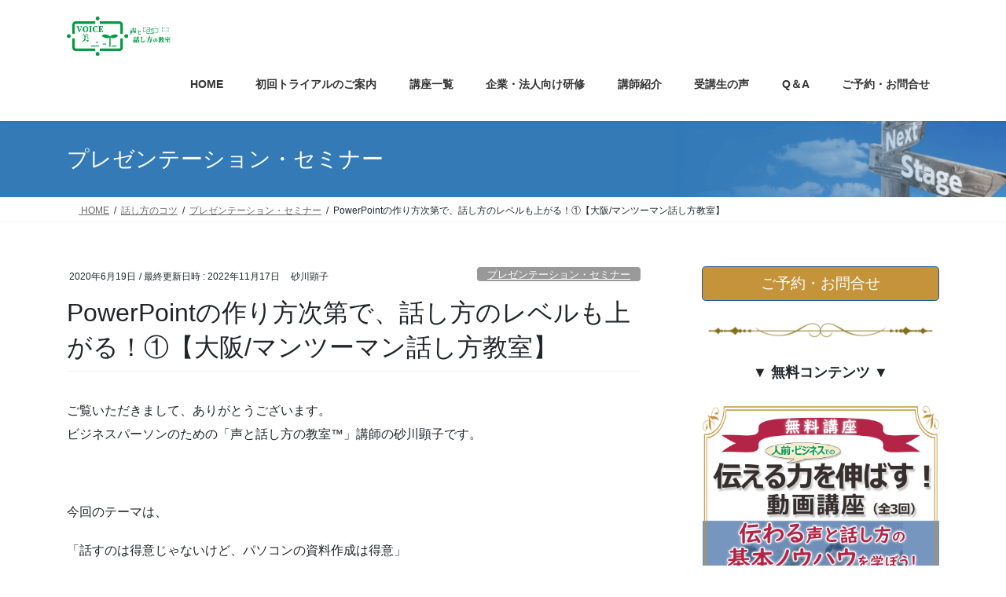

--- FILE ---
content_type: text/html; charset=UTF-8
request_url: https://koe-hanashikata.com/2020/06/19/powerpoint-2/
body_size: 22273
content:
<!DOCTYPE html>
<html lang="ja">
<head>
<meta charset="utf-8">
<meta http-equiv="X-UA-Compatible" content="IE=edge">
<meta name="viewport" content="width=device-width, initial-scale=1">
<!-- Google tag (gtag.js) --><script async src="https://www.googletagmanager.com/gtag/js?id=G-GN0S1BL4W6"></script><script>window.dataLayer = window.dataLayer || [];function gtag(){dataLayer.push(arguments);}gtag('js', new Date());gtag('config', 'G-GN0S1BL4W6');gtag('config', 'UA-173156750-1');</script>
<title>PowerPointの作り方次第で、話し方のレベルも上がる！①【大阪/マンツーマン話し方教室】 | ビジネスパーソンのための「声と話し方の教室®VOICE美(ボイスミ)」/マンツーマンボイトレ話し方教室/大阪市西区(阿波座)</title>
<meta name='robots' content='max-image-preview:large' />
<link rel="alternate" type="application/rss+xml" title="ビジネスパーソンのための「声と話し方の教室®VOICE美(ボイスミ)」/マンツーマンボイトレ話し方教室/大阪市西区(阿波座) &raquo; フィード" href="https://koe-hanashikata.com/feed/" />
<link rel="alternate" type="application/rss+xml" title="ビジネスパーソンのための「声と話し方の教室®VOICE美(ボイスミ)」/マンツーマンボイトレ話し方教室/大阪市西区(阿波座) &raquo; コメントフィード" href="https://koe-hanashikata.com/comments/feed/" />
<link rel="alternate" type="application/rss+xml" title="ビジネスパーソンのための「声と話し方の教室®VOICE美(ボイスミ)」/マンツーマンボイトレ話し方教室/大阪市西区(阿波座) &raquo; PowerPointの作り方次第で、話し方のレベルも上がる！①【大阪/マンツーマン話し方教室】 のコメントのフィード" href="https://koe-hanashikata.com/2020/06/19/powerpoint-2/feed/" />
<link rel="alternate" title="oEmbed (JSON)" type="application/json+oembed" href="https://koe-hanashikata.com/wp-json/oembed/1.0/embed?url=https%3A%2F%2Fkoe-hanashikata.com%2F2020%2F06%2F19%2Fpowerpoint-2%2F" />
<link rel="alternate" title="oEmbed (XML)" type="text/xml+oembed" href="https://koe-hanashikata.com/wp-json/oembed/1.0/embed?url=https%3A%2F%2Fkoe-hanashikata.com%2F2020%2F06%2F19%2Fpowerpoint-2%2F&#038;format=xml" />
<meta name="description" content="ビジネスパーソンのための個人レッスン「声と話し方の教室™」講師の砂川顕子です。パワーポイントの作り方を工夫することで、それに合わせて話す”話し方”もより伝わる、レベルアップした話し方になります。PowerPointの作り方のポイントは、色々とありますが、今回は①として「1枚のスライドに言いたいことをまとめて、アニメーションをつける」ということを書いていきます。" /><style id='wp-img-auto-sizes-contain-inline-css' type='text/css'>
img:is([sizes=auto i],[sizes^="auto," i]){contain-intrinsic-size:3000px 1500px}
/*# sourceURL=wp-img-auto-sizes-contain-inline-css */
</style>
<link rel='stylesheet' id='vkExUnit_common_style-css' href='https://koe-hanashikata.com/wp-content/plugins/vk-all-in-one-expansion-unit/assets/css/vkExUnit_style.css?ver=9.113.0.1' type='text/css' media='all' />
<style id='vkExUnit_common_style-inline-css' type='text/css'>
:root {--ver_page_top_button_url:url(https://koe-hanashikata.com/wp-content/plugins/vk-all-in-one-expansion-unit/assets/images/to-top-btn-icon.svg);}@font-face {font-weight: normal;font-style: normal;font-family: "vk_sns";src: url("https://koe-hanashikata.com/wp-content/plugins/vk-all-in-one-expansion-unit/inc/sns/icons/fonts/vk_sns.eot?-bq20cj");src: url("https://koe-hanashikata.com/wp-content/plugins/vk-all-in-one-expansion-unit/inc/sns/icons/fonts/vk_sns.eot?#iefix-bq20cj") format("embedded-opentype"),url("https://koe-hanashikata.com/wp-content/plugins/vk-all-in-one-expansion-unit/inc/sns/icons/fonts/vk_sns.woff?-bq20cj") format("woff"),url("https://koe-hanashikata.com/wp-content/plugins/vk-all-in-one-expansion-unit/inc/sns/icons/fonts/vk_sns.ttf?-bq20cj") format("truetype"),url("https://koe-hanashikata.com/wp-content/plugins/vk-all-in-one-expansion-unit/inc/sns/icons/fonts/vk_sns.svg?-bq20cj#vk_sns") format("svg");}
.veu_promotion-alert__content--text {border: 1px solid rgba(0,0,0,0.125);padding: 0.5em 1em;border-radius: var(--vk-size-radius);margin-bottom: var(--vk-margin-block-bottom);font-size: 0.875rem;}/* Alert Content部分に段落タグを入れた場合に最後の段落の余白を0にする */.veu_promotion-alert__content--text p:last-of-type{margin-bottom:0;margin-top: 0;}
/*# sourceURL=vkExUnit_common_style-inline-css */
</style>
<style id='wp-emoji-styles-inline-css' type='text/css'>

	img.wp-smiley, img.emoji {
		display: inline !important;
		border: none !important;
		box-shadow: none !important;
		height: 1em !important;
		width: 1em !important;
		margin: 0 0.07em !important;
		vertical-align: -0.1em !important;
		background: none !important;
		padding: 0 !important;
	}
/*# sourceURL=wp-emoji-styles-inline-css */
</style>
<style id='wp-block-library-inline-css' type='text/css'>
:root{--wp-block-synced-color:#7a00df;--wp-block-synced-color--rgb:122,0,223;--wp-bound-block-color:var(--wp-block-synced-color);--wp-editor-canvas-background:#ddd;--wp-admin-theme-color:#007cba;--wp-admin-theme-color--rgb:0,124,186;--wp-admin-theme-color-darker-10:#006ba1;--wp-admin-theme-color-darker-10--rgb:0,107,160.5;--wp-admin-theme-color-darker-20:#005a87;--wp-admin-theme-color-darker-20--rgb:0,90,135;--wp-admin-border-width-focus:2px}@media (min-resolution:192dpi){:root{--wp-admin-border-width-focus:1.5px}}.wp-element-button{cursor:pointer}:root .has-very-light-gray-background-color{background-color:#eee}:root .has-very-dark-gray-background-color{background-color:#313131}:root .has-very-light-gray-color{color:#eee}:root .has-very-dark-gray-color{color:#313131}:root .has-vivid-green-cyan-to-vivid-cyan-blue-gradient-background{background:linear-gradient(135deg,#00d084,#0693e3)}:root .has-purple-crush-gradient-background{background:linear-gradient(135deg,#34e2e4,#4721fb 50%,#ab1dfe)}:root .has-hazy-dawn-gradient-background{background:linear-gradient(135deg,#faaca8,#dad0ec)}:root .has-subdued-olive-gradient-background{background:linear-gradient(135deg,#fafae1,#67a671)}:root .has-atomic-cream-gradient-background{background:linear-gradient(135deg,#fdd79a,#004a59)}:root .has-nightshade-gradient-background{background:linear-gradient(135deg,#330968,#31cdcf)}:root .has-midnight-gradient-background{background:linear-gradient(135deg,#020381,#2874fc)}:root{--wp--preset--font-size--normal:16px;--wp--preset--font-size--huge:42px}.has-regular-font-size{font-size:1em}.has-larger-font-size{font-size:2.625em}.has-normal-font-size{font-size:var(--wp--preset--font-size--normal)}.has-huge-font-size{font-size:var(--wp--preset--font-size--huge)}.has-text-align-center{text-align:center}.has-text-align-left{text-align:left}.has-text-align-right{text-align:right}.has-fit-text{white-space:nowrap!important}#end-resizable-editor-section{display:none}.aligncenter{clear:both}.items-justified-left{justify-content:flex-start}.items-justified-center{justify-content:center}.items-justified-right{justify-content:flex-end}.items-justified-space-between{justify-content:space-between}.screen-reader-text{border:0;clip-path:inset(50%);height:1px;margin:-1px;overflow:hidden;padding:0;position:absolute;width:1px;word-wrap:normal!important}.screen-reader-text:focus{background-color:#ddd;clip-path:none;color:#444;display:block;font-size:1em;height:auto;left:5px;line-height:normal;padding:15px 23px 14px;text-decoration:none;top:5px;width:auto;z-index:100000}html :where(.has-border-color){border-style:solid}html :where([style*=border-top-color]){border-top-style:solid}html :where([style*=border-right-color]){border-right-style:solid}html :where([style*=border-bottom-color]){border-bottom-style:solid}html :where([style*=border-left-color]){border-left-style:solid}html :where([style*=border-width]){border-style:solid}html :where([style*=border-top-width]){border-top-style:solid}html :where([style*=border-right-width]){border-right-style:solid}html :where([style*=border-bottom-width]){border-bottom-style:solid}html :where([style*=border-left-width]){border-left-style:solid}html :where(img[class*=wp-image-]){height:auto;max-width:100%}:where(figure){margin:0 0 1em}html :where(.is-position-sticky){--wp-admin--admin-bar--position-offset:var(--wp-admin--admin-bar--height,0px)}@media screen and (max-width:600px){html :where(.is-position-sticky){--wp-admin--admin-bar--position-offset:0px}}
/* VK Color Palettes */

/*# sourceURL=wp-block-library-inline-css */
</style><style id='wp-block-heading-inline-css' type='text/css'>
h1:where(.wp-block-heading).has-background,h2:where(.wp-block-heading).has-background,h3:where(.wp-block-heading).has-background,h4:where(.wp-block-heading).has-background,h5:where(.wp-block-heading).has-background,h6:where(.wp-block-heading).has-background{padding:1.25em 2.375em}h1.has-text-align-left[style*=writing-mode]:where([style*=vertical-lr]),h1.has-text-align-right[style*=writing-mode]:where([style*=vertical-rl]),h2.has-text-align-left[style*=writing-mode]:where([style*=vertical-lr]),h2.has-text-align-right[style*=writing-mode]:where([style*=vertical-rl]),h3.has-text-align-left[style*=writing-mode]:where([style*=vertical-lr]),h3.has-text-align-right[style*=writing-mode]:where([style*=vertical-rl]),h4.has-text-align-left[style*=writing-mode]:where([style*=vertical-lr]),h4.has-text-align-right[style*=writing-mode]:where([style*=vertical-rl]),h5.has-text-align-left[style*=writing-mode]:where([style*=vertical-lr]),h5.has-text-align-right[style*=writing-mode]:where([style*=vertical-rl]),h6.has-text-align-left[style*=writing-mode]:where([style*=vertical-lr]),h6.has-text-align-right[style*=writing-mode]:where([style*=vertical-rl]){rotate:180deg}
/*# sourceURL=https://koe-hanashikata.com/wp-includes/blocks/heading/style.min.css */
</style>
<style id='wp-block-image-inline-css' type='text/css'>
.wp-block-image>a,.wp-block-image>figure>a{display:inline-block}.wp-block-image img{box-sizing:border-box;height:auto;max-width:100%;vertical-align:bottom}@media not (prefers-reduced-motion){.wp-block-image img.hide{visibility:hidden}.wp-block-image img.show{animation:show-content-image .4s}}.wp-block-image[style*=border-radius] img,.wp-block-image[style*=border-radius]>a{border-radius:inherit}.wp-block-image.has-custom-border img{box-sizing:border-box}.wp-block-image.aligncenter{text-align:center}.wp-block-image.alignfull>a,.wp-block-image.alignwide>a{width:100%}.wp-block-image.alignfull img,.wp-block-image.alignwide img{height:auto;width:100%}.wp-block-image .aligncenter,.wp-block-image .alignleft,.wp-block-image .alignright,.wp-block-image.aligncenter,.wp-block-image.alignleft,.wp-block-image.alignright{display:table}.wp-block-image .aligncenter>figcaption,.wp-block-image .alignleft>figcaption,.wp-block-image .alignright>figcaption,.wp-block-image.aligncenter>figcaption,.wp-block-image.alignleft>figcaption,.wp-block-image.alignright>figcaption{caption-side:bottom;display:table-caption}.wp-block-image .alignleft{float:left;margin:.5em 1em .5em 0}.wp-block-image .alignright{float:right;margin:.5em 0 .5em 1em}.wp-block-image .aligncenter{margin-left:auto;margin-right:auto}.wp-block-image :where(figcaption){margin-bottom:1em;margin-top:.5em}.wp-block-image.is-style-circle-mask img{border-radius:9999px}@supports ((-webkit-mask-image:none) or (mask-image:none)) or (-webkit-mask-image:none){.wp-block-image.is-style-circle-mask img{border-radius:0;-webkit-mask-image:url('data:image/svg+xml;utf8,<svg viewBox="0 0 100 100" xmlns="http://www.w3.org/2000/svg"><circle cx="50" cy="50" r="50"/></svg>');mask-image:url('data:image/svg+xml;utf8,<svg viewBox="0 0 100 100" xmlns="http://www.w3.org/2000/svg"><circle cx="50" cy="50" r="50"/></svg>');mask-mode:alpha;-webkit-mask-position:center;mask-position:center;-webkit-mask-repeat:no-repeat;mask-repeat:no-repeat;-webkit-mask-size:contain;mask-size:contain}}:root :where(.wp-block-image.is-style-rounded img,.wp-block-image .is-style-rounded img){border-radius:9999px}.wp-block-image figure{margin:0}.wp-lightbox-container{display:flex;flex-direction:column;position:relative}.wp-lightbox-container img{cursor:zoom-in}.wp-lightbox-container img:hover+button{opacity:1}.wp-lightbox-container button{align-items:center;backdrop-filter:blur(16px) saturate(180%);background-color:#5a5a5a40;border:none;border-radius:4px;cursor:zoom-in;display:flex;height:20px;justify-content:center;opacity:0;padding:0;position:absolute;right:16px;text-align:center;top:16px;width:20px;z-index:100}@media not (prefers-reduced-motion){.wp-lightbox-container button{transition:opacity .2s ease}}.wp-lightbox-container button:focus-visible{outline:3px auto #5a5a5a40;outline:3px auto -webkit-focus-ring-color;outline-offset:3px}.wp-lightbox-container button:hover{cursor:pointer;opacity:1}.wp-lightbox-container button:focus{opacity:1}.wp-lightbox-container button:focus,.wp-lightbox-container button:hover,.wp-lightbox-container button:not(:hover):not(:active):not(.has-background){background-color:#5a5a5a40;border:none}.wp-lightbox-overlay{box-sizing:border-box;cursor:zoom-out;height:100vh;left:0;overflow:hidden;position:fixed;top:0;visibility:hidden;width:100%;z-index:100000}.wp-lightbox-overlay .close-button{align-items:center;cursor:pointer;display:flex;justify-content:center;min-height:40px;min-width:40px;padding:0;position:absolute;right:calc(env(safe-area-inset-right) + 16px);top:calc(env(safe-area-inset-top) + 16px);z-index:5000000}.wp-lightbox-overlay .close-button:focus,.wp-lightbox-overlay .close-button:hover,.wp-lightbox-overlay .close-button:not(:hover):not(:active):not(.has-background){background:none;border:none}.wp-lightbox-overlay .lightbox-image-container{height:var(--wp--lightbox-container-height);left:50%;overflow:hidden;position:absolute;top:50%;transform:translate(-50%,-50%);transform-origin:top left;width:var(--wp--lightbox-container-width);z-index:9999999999}.wp-lightbox-overlay .wp-block-image{align-items:center;box-sizing:border-box;display:flex;height:100%;justify-content:center;margin:0;position:relative;transform-origin:0 0;width:100%;z-index:3000000}.wp-lightbox-overlay .wp-block-image img{height:var(--wp--lightbox-image-height);min-height:var(--wp--lightbox-image-height);min-width:var(--wp--lightbox-image-width);width:var(--wp--lightbox-image-width)}.wp-lightbox-overlay .wp-block-image figcaption{display:none}.wp-lightbox-overlay button{background:none;border:none}.wp-lightbox-overlay .scrim{background-color:#fff;height:100%;opacity:.9;position:absolute;width:100%;z-index:2000000}.wp-lightbox-overlay.active{visibility:visible}@media not (prefers-reduced-motion){.wp-lightbox-overlay.active{animation:turn-on-visibility .25s both}.wp-lightbox-overlay.active img{animation:turn-on-visibility .35s both}.wp-lightbox-overlay.show-closing-animation:not(.active){animation:turn-off-visibility .35s both}.wp-lightbox-overlay.show-closing-animation:not(.active) img{animation:turn-off-visibility .25s both}.wp-lightbox-overlay.zoom.active{animation:none;opacity:1;visibility:visible}.wp-lightbox-overlay.zoom.active .lightbox-image-container{animation:lightbox-zoom-in .4s}.wp-lightbox-overlay.zoom.active .lightbox-image-container img{animation:none}.wp-lightbox-overlay.zoom.active .scrim{animation:turn-on-visibility .4s forwards}.wp-lightbox-overlay.zoom.show-closing-animation:not(.active){animation:none}.wp-lightbox-overlay.zoom.show-closing-animation:not(.active) .lightbox-image-container{animation:lightbox-zoom-out .4s}.wp-lightbox-overlay.zoom.show-closing-animation:not(.active) .lightbox-image-container img{animation:none}.wp-lightbox-overlay.zoom.show-closing-animation:not(.active) .scrim{animation:turn-off-visibility .4s forwards}}@keyframes show-content-image{0%{visibility:hidden}99%{visibility:hidden}to{visibility:visible}}@keyframes turn-on-visibility{0%{opacity:0}to{opacity:1}}@keyframes turn-off-visibility{0%{opacity:1;visibility:visible}99%{opacity:0;visibility:visible}to{opacity:0;visibility:hidden}}@keyframes lightbox-zoom-in{0%{transform:translate(calc((-100vw + var(--wp--lightbox-scrollbar-width))/2 + var(--wp--lightbox-initial-left-position)),calc(-50vh + var(--wp--lightbox-initial-top-position))) scale(var(--wp--lightbox-scale))}to{transform:translate(-50%,-50%) scale(1)}}@keyframes lightbox-zoom-out{0%{transform:translate(-50%,-50%) scale(1);visibility:visible}99%{visibility:visible}to{transform:translate(calc((-100vw + var(--wp--lightbox-scrollbar-width))/2 + var(--wp--lightbox-initial-left-position)),calc(-50vh + var(--wp--lightbox-initial-top-position))) scale(var(--wp--lightbox-scale));visibility:hidden}}
/*# sourceURL=https://koe-hanashikata.com/wp-includes/blocks/image/style.min.css */
</style>
<style id='wp-block-list-inline-css' type='text/css'>
ol,ul{box-sizing:border-box}:root :where(.wp-block-list.has-background){padding:1.25em 2.375em}
/*# sourceURL=https://koe-hanashikata.com/wp-includes/blocks/list/style.min.css */
</style>
<style id='wp-block-group-inline-css' type='text/css'>
.wp-block-group{box-sizing:border-box}:where(.wp-block-group.wp-block-group-is-layout-constrained){position:relative}
/*# sourceURL=https://koe-hanashikata.com/wp-includes/blocks/group/style.min.css */
</style>
<style id='wp-block-paragraph-inline-css' type='text/css'>
.is-small-text{font-size:.875em}.is-regular-text{font-size:1em}.is-large-text{font-size:2.25em}.is-larger-text{font-size:3em}.has-drop-cap:not(:focus):first-letter{float:left;font-size:8.4em;font-style:normal;font-weight:100;line-height:.68;margin:.05em .1em 0 0;text-transform:uppercase}body.rtl .has-drop-cap:not(:focus):first-letter{float:none;margin-left:.1em}p.has-drop-cap.has-background{overflow:hidden}:root :where(p.has-background){padding:1.25em 2.375em}:where(p.has-text-color:not(.has-link-color)) a{color:inherit}p.has-text-align-left[style*="writing-mode:vertical-lr"],p.has-text-align-right[style*="writing-mode:vertical-rl"]{rotate:180deg}
/*# sourceURL=https://koe-hanashikata.com/wp-includes/blocks/paragraph/style.min.css */
</style>
<style id='global-styles-inline-css' type='text/css'>
:root{--wp--preset--aspect-ratio--square: 1;--wp--preset--aspect-ratio--4-3: 4/3;--wp--preset--aspect-ratio--3-4: 3/4;--wp--preset--aspect-ratio--3-2: 3/2;--wp--preset--aspect-ratio--2-3: 2/3;--wp--preset--aspect-ratio--16-9: 16/9;--wp--preset--aspect-ratio--9-16: 9/16;--wp--preset--color--black: #000000;--wp--preset--color--cyan-bluish-gray: #abb8c3;--wp--preset--color--white: #ffffff;--wp--preset--color--pale-pink: #f78da7;--wp--preset--color--vivid-red: #cf2e2e;--wp--preset--color--luminous-vivid-orange: #ff6900;--wp--preset--color--luminous-vivid-amber: #fcb900;--wp--preset--color--light-green-cyan: #7bdcb5;--wp--preset--color--vivid-green-cyan: #00d084;--wp--preset--color--pale-cyan-blue: #8ed1fc;--wp--preset--color--vivid-cyan-blue: #0693e3;--wp--preset--color--vivid-purple: #9b51e0;--wp--preset--gradient--vivid-cyan-blue-to-vivid-purple: linear-gradient(135deg,rgb(6,147,227) 0%,rgb(155,81,224) 100%);--wp--preset--gradient--light-green-cyan-to-vivid-green-cyan: linear-gradient(135deg,rgb(122,220,180) 0%,rgb(0,208,130) 100%);--wp--preset--gradient--luminous-vivid-amber-to-luminous-vivid-orange: linear-gradient(135deg,rgb(252,185,0) 0%,rgb(255,105,0) 100%);--wp--preset--gradient--luminous-vivid-orange-to-vivid-red: linear-gradient(135deg,rgb(255,105,0) 0%,rgb(207,46,46) 100%);--wp--preset--gradient--very-light-gray-to-cyan-bluish-gray: linear-gradient(135deg,rgb(238,238,238) 0%,rgb(169,184,195) 100%);--wp--preset--gradient--cool-to-warm-spectrum: linear-gradient(135deg,rgb(74,234,220) 0%,rgb(151,120,209) 20%,rgb(207,42,186) 40%,rgb(238,44,130) 60%,rgb(251,105,98) 80%,rgb(254,248,76) 100%);--wp--preset--gradient--blush-light-purple: linear-gradient(135deg,rgb(255,206,236) 0%,rgb(152,150,240) 100%);--wp--preset--gradient--blush-bordeaux: linear-gradient(135deg,rgb(254,205,165) 0%,rgb(254,45,45) 50%,rgb(107,0,62) 100%);--wp--preset--gradient--luminous-dusk: linear-gradient(135deg,rgb(255,203,112) 0%,rgb(199,81,192) 50%,rgb(65,88,208) 100%);--wp--preset--gradient--pale-ocean: linear-gradient(135deg,rgb(255,245,203) 0%,rgb(182,227,212) 50%,rgb(51,167,181) 100%);--wp--preset--gradient--electric-grass: linear-gradient(135deg,rgb(202,248,128) 0%,rgb(113,206,126) 100%);--wp--preset--gradient--midnight: linear-gradient(135deg,rgb(2,3,129) 0%,rgb(40,116,252) 100%);--wp--preset--font-size--small: 13px;--wp--preset--font-size--medium: 20px;--wp--preset--font-size--large: 36px;--wp--preset--font-size--x-large: 42px;--wp--preset--spacing--20: 0.44rem;--wp--preset--spacing--30: 0.67rem;--wp--preset--spacing--40: 1rem;--wp--preset--spacing--50: 1.5rem;--wp--preset--spacing--60: 2.25rem;--wp--preset--spacing--70: 3.38rem;--wp--preset--spacing--80: 5.06rem;--wp--preset--shadow--natural: 6px 6px 9px rgba(0, 0, 0, 0.2);--wp--preset--shadow--deep: 12px 12px 50px rgba(0, 0, 0, 0.4);--wp--preset--shadow--sharp: 6px 6px 0px rgba(0, 0, 0, 0.2);--wp--preset--shadow--outlined: 6px 6px 0px -3px rgb(255, 255, 255), 6px 6px rgb(0, 0, 0);--wp--preset--shadow--crisp: 6px 6px 0px rgb(0, 0, 0);}:where(.is-layout-flex){gap: 0.5em;}:where(.is-layout-grid){gap: 0.5em;}body .is-layout-flex{display: flex;}.is-layout-flex{flex-wrap: wrap;align-items: center;}.is-layout-flex > :is(*, div){margin: 0;}body .is-layout-grid{display: grid;}.is-layout-grid > :is(*, div){margin: 0;}:where(.wp-block-columns.is-layout-flex){gap: 2em;}:where(.wp-block-columns.is-layout-grid){gap: 2em;}:where(.wp-block-post-template.is-layout-flex){gap: 1.25em;}:where(.wp-block-post-template.is-layout-grid){gap: 1.25em;}.has-black-color{color: var(--wp--preset--color--black) !important;}.has-cyan-bluish-gray-color{color: var(--wp--preset--color--cyan-bluish-gray) !important;}.has-white-color{color: var(--wp--preset--color--white) !important;}.has-pale-pink-color{color: var(--wp--preset--color--pale-pink) !important;}.has-vivid-red-color{color: var(--wp--preset--color--vivid-red) !important;}.has-luminous-vivid-orange-color{color: var(--wp--preset--color--luminous-vivid-orange) !important;}.has-luminous-vivid-amber-color{color: var(--wp--preset--color--luminous-vivid-amber) !important;}.has-light-green-cyan-color{color: var(--wp--preset--color--light-green-cyan) !important;}.has-vivid-green-cyan-color{color: var(--wp--preset--color--vivid-green-cyan) !important;}.has-pale-cyan-blue-color{color: var(--wp--preset--color--pale-cyan-blue) !important;}.has-vivid-cyan-blue-color{color: var(--wp--preset--color--vivid-cyan-blue) !important;}.has-vivid-purple-color{color: var(--wp--preset--color--vivid-purple) !important;}.has-black-background-color{background-color: var(--wp--preset--color--black) !important;}.has-cyan-bluish-gray-background-color{background-color: var(--wp--preset--color--cyan-bluish-gray) !important;}.has-white-background-color{background-color: var(--wp--preset--color--white) !important;}.has-pale-pink-background-color{background-color: var(--wp--preset--color--pale-pink) !important;}.has-vivid-red-background-color{background-color: var(--wp--preset--color--vivid-red) !important;}.has-luminous-vivid-orange-background-color{background-color: var(--wp--preset--color--luminous-vivid-orange) !important;}.has-luminous-vivid-amber-background-color{background-color: var(--wp--preset--color--luminous-vivid-amber) !important;}.has-light-green-cyan-background-color{background-color: var(--wp--preset--color--light-green-cyan) !important;}.has-vivid-green-cyan-background-color{background-color: var(--wp--preset--color--vivid-green-cyan) !important;}.has-pale-cyan-blue-background-color{background-color: var(--wp--preset--color--pale-cyan-blue) !important;}.has-vivid-cyan-blue-background-color{background-color: var(--wp--preset--color--vivid-cyan-blue) !important;}.has-vivid-purple-background-color{background-color: var(--wp--preset--color--vivid-purple) !important;}.has-black-border-color{border-color: var(--wp--preset--color--black) !important;}.has-cyan-bluish-gray-border-color{border-color: var(--wp--preset--color--cyan-bluish-gray) !important;}.has-white-border-color{border-color: var(--wp--preset--color--white) !important;}.has-pale-pink-border-color{border-color: var(--wp--preset--color--pale-pink) !important;}.has-vivid-red-border-color{border-color: var(--wp--preset--color--vivid-red) !important;}.has-luminous-vivid-orange-border-color{border-color: var(--wp--preset--color--luminous-vivid-orange) !important;}.has-luminous-vivid-amber-border-color{border-color: var(--wp--preset--color--luminous-vivid-amber) !important;}.has-light-green-cyan-border-color{border-color: var(--wp--preset--color--light-green-cyan) !important;}.has-vivid-green-cyan-border-color{border-color: var(--wp--preset--color--vivid-green-cyan) !important;}.has-pale-cyan-blue-border-color{border-color: var(--wp--preset--color--pale-cyan-blue) !important;}.has-vivid-cyan-blue-border-color{border-color: var(--wp--preset--color--vivid-cyan-blue) !important;}.has-vivid-purple-border-color{border-color: var(--wp--preset--color--vivid-purple) !important;}.has-vivid-cyan-blue-to-vivid-purple-gradient-background{background: var(--wp--preset--gradient--vivid-cyan-blue-to-vivid-purple) !important;}.has-light-green-cyan-to-vivid-green-cyan-gradient-background{background: var(--wp--preset--gradient--light-green-cyan-to-vivid-green-cyan) !important;}.has-luminous-vivid-amber-to-luminous-vivid-orange-gradient-background{background: var(--wp--preset--gradient--luminous-vivid-amber-to-luminous-vivid-orange) !important;}.has-luminous-vivid-orange-to-vivid-red-gradient-background{background: var(--wp--preset--gradient--luminous-vivid-orange-to-vivid-red) !important;}.has-very-light-gray-to-cyan-bluish-gray-gradient-background{background: var(--wp--preset--gradient--very-light-gray-to-cyan-bluish-gray) !important;}.has-cool-to-warm-spectrum-gradient-background{background: var(--wp--preset--gradient--cool-to-warm-spectrum) !important;}.has-blush-light-purple-gradient-background{background: var(--wp--preset--gradient--blush-light-purple) !important;}.has-blush-bordeaux-gradient-background{background: var(--wp--preset--gradient--blush-bordeaux) !important;}.has-luminous-dusk-gradient-background{background: var(--wp--preset--gradient--luminous-dusk) !important;}.has-pale-ocean-gradient-background{background: var(--wp--preset--gradient--pale-ocean) !important;}.has-electric-grass-gradient-background{background: var(--wp--preset--gradient--electric-grass) !important;}.has-midnight-gradient-background{background: var(--wp--preset--gradient--midnight) !important;}.has-small-font-size{font-size: var(--wp--preset--font-size--small) !important;}.has-medium-font-size{font-size: var(--wp--preset--font-size--medium) !important;}.has-large-font-size{font-size: var(--wp--preset--font-size--large) !important;}.has-x-large-font-size{font-size: var(--wp--preset--font-size--x-large) !important;}
/*# sourceURL=global-styles-inline-css */
</style>

<style id='classic-theme-styles-inline-css' type='text/css'>
/*! This file is auto-generated */
.wp-block-button__link{color:#fff;background-color:#32373c;border-radius:9999px;box-shadow:none;text-decoration:none;padding:calc(.667em + 2px) calc(1.333em + 2px);font-size:1.125em}.wp-block-file__button{background:#32373c;color:#fff;text-decoration:none}
/*# sourceURL=/wp-includes/css/classic-themes.min.css */
</style>
<link rel='preload' id='dashicons-css-preload' href='https://koe-hanashikata.com/wp-includes/css/dashicons.min.css?ver=6.9' as='style' onload="this.onload=null;this.rel='stylesheet'"/>
<link rel='stylesheet' id='dashicons-css' href='https://koe-hanashikata.com/wp-includes/css/dashicons.min.css?ver=6.9' media='print' onload="this.media='all'; this.onload=null;">
<link rel='stylesheet' id='vk-swiper-style-css' href='https://koe-hanashikata.com/wp-content/plugins/vk-blocks/vendor/vektor-inc/vk-swiper/src/assets/css/swiper-bundle.min.css?ver=11.0.2' type='text/css' media='all' />
<link rel='stylesheet' id='bootstrap-4-style-css' href='https://koe-hanashikata.com/wp-content/themes/lightning/_g2/library/bootstrap-4/css/bootstrap.min.css?ver=4.5.0' type='text/css' media='all' />
<link rel='stylesheet' id='lightning-common-style-css' href='https://koe-hanashikata.com/wp-content/themes/lightning/_g2/assets/css/common.css?ver=15.33.1' type='text/css' media='all' />
<style id='lightning-common-style-inline-css' type='text/css'>
/* vk-mobile-nav */:root {--vk-mobile-nav-menu-btn-bg-src: url("https://koe-hanashikata.com/wp-content/themes/lightning/_g2/inc/vk-mobile-nav/package/images/vk-menu-btn-black.svg");--vk-mobile-nav-menu-btn-close-bg-src: url("https://koe-hanashikata.com/wp-content/themes/lightning/_g2/inc/vk-mobile-nav/package/images/vk-menu-close-black.svg");--vk-menu-acc-icon-open-black-bg-src: url("https://koe-hanashikata.com/wp-content/themes/lightning/_g2/inc/vk-mobile-nav/package/images/vk-menu-acc-icon-open-black.svg");--vk-menu-acc-icon-open-white-bg-src: url("https://koe-hanashikata.com/wp-content/themes/lightning/_g2/inc/vk-mobile-nav/package/images/vk-menu-acc-icon-open-white.svg");--vk-menu-acc-icon-close-black-bg-src: url("https://koe-hanashikata.com/wp-content/themes/lightning/_g2/inc/vk-mobile-nav/package/images/vk-menu-close-black.svg");--vk-menu-acc-icon-close-white-bg-src: url("https://koe-hanashikata.com/wp-content/themes/lightning/_g2/inc/vk-mobile-nav/package/images/vk-menu-close-white.svg");}
/*# sourceURL=lightning-common-style-inline-css */
</style>
<link rel='stylesheet' id='lightning-design-style-css' href='https://koe-hanashikata.com/wp-content/themes/lightning/_g2/design-skin/origin2/css/style.css?ver=15.33.1' type='text/css' media='all' />
<style id='lightning-design-style-inline-css' type='text/css'>
:root {--color-key:#c59339;--wp--preset--color--vk-color-primary:#c59339;--color-key-dark:#1e5196;}
/* ltg common custom */:root {--vk-menu-acc-btn-border-color:#333;--vk-color-primary:#c59339;--vk-color-primary-dark:#1e5196;--vk-color-primary-vivid:#d9a23f;--color-key:#c59339;--wp--preset--color--vk-color-primary:#c59339;--color-key-dark:#1e5196;}.veu_color_txt_key { color:#1e5196 ; }.veu_color_bg_key { background-color:#1e5196 ; }.veu_color_border_key { border-color:#1e5196 ; }.btn-default { border-color:#c59339;color:#c59339;}.btn-default:focus,.btn-default:hover { border-color:#c59339;background-color: #c59339; }.wp-block-search__button,.btn-primary { background-color:#c59339;border-color:#1e5196; }.wp-block-search__button:focus,.wp-block-search__button:hover,.btn-primary:not(:disabled):not(.disabled):active,.btn-primary:focus,.btn-primary:hover { background-color:#1e5196;border-color:#c59339; }.btn-outline-primary { color : #c59339 ; border-color:#c59339; }.btn-outline-primary:not(:disabled):not(.disabled):active,.btn-outline-primary:focus,.btn-outline-primary:hover { color : #fff; background-color:#c59339;border-color:#1e5196; }a { color:#009a43; }
.tagcloud a:before { font-family: "Font Awesome 7 Free";content: "\f02b";font-weight: bold; }
.media .media-body .media-heading a:hover { color:#c59339; }@media (min-width: 768px){.gMenu > li:before,.gMenu > li.menu-item-has-children::after { border-bottom-color:#1e5196 }.gMenu li li { background-color:#1e5196 }.gMenu li li a:hover { background-color:#c59339; }} /* @media (min-width: 768px) */.page-header { background-color:#c59339; }h2,.mainSection-title { border-top-color:#c59339; }h3:after,.subSection-title:after { border-bottom-color:#c59339; }ul.page-numbers li span.page-numbers.current,.page-link dl .post-page-numbers.current { background-color:#c59339; }.pager li > a { border-color:#c59339;color:#c59339;}.pager li > a:hover { background-color:#c59339;color:#fff;}.siteFooter { border-top-color:#c59339; }dt { border-left-color:#c59339; }:root {--g_nav_main_acc_icon_open_url:url(https://koe-hanashikata.com/wp-content/themes/lightning/_g2/inc/vk-mobile-nav/package/images/vk-menu-acc-icon-open-black.svg);--g_nav_main_acc_icon_close_url: url(https://koe-hanashikata.com/wp-content/themes/lightning/_g2/inc/vk-mobile-nav/package/images/vk-menu-close-black.svg);--g_nav_sub_acc_icon_open_url: url(https://koe-hanashikata.com/wp-content/themes/lightning/_g2/inc/vk-mobile-nav/package/images/vk-menu-acc-icon-open-white.svg);--g_nav_sub_acc_icon_close_url: url(https://koe-hanashikata.com/wp-content/themes/lightning/_g2/inc/vk-mobile-nav/package/images/vk-menu-close-white.svg);}
/*# sourceURL=lightning-design-style-inline-css */
</style>
<link rel='stylesheet' id='veu-cta-css' href='https://koe-hanashikata.com/wp-content/plugins/vk-all-in-one-expansion-unit/inc/call-to-action/package/assets/css/style.css?ver=9.113.0.1' type='text/css' media='all' />
<link rel='stylesheet' id='vk-blocks-build-css-css' href='https://koe-hanashikata.com/wp-content/plugins/vk-blocks/build/block-build.css?ver=1.115.2.1' type='text/css' media='all' />
<style id='vk-blocks-build-css-inline-css' type='text/css'>

	:root {
		--vk_image-mask-circle: url(https://koe-hanashikata.com/wp-content/plugins/vk-blocks/inc/vk-blocks/images/circle.svg);
		--vk_image-mask-wave01: url(https://koe-hanashikata.com/wp-content/plugins/vk-blocks/inc/vk-blocks/images/wave01.svg);
		--vk_image-mask-wave02: url(https://koe-hanashikata.com/wp-content/plugins/vk-blocks/inc/vk-blocks/images/wave02.svg);
		--vk_image-mask-wave03: url(https://koe-hanashikata.com/wp-content/plugins/vk-blocks/inc/vk-blocks/images/wave03.svg);
		--vk_image-mask-wave04: url(https://koe-hanashikata.com/wp-content/plugins/vk-blocks/inc/vk-blocks/images/wave04.svg);
	}
	

	:root {

		--vk-balloon-border-width:1px;

		--vk-balloon-speech-offset:-12px;
	}
	

	:root {
		--vk_flow-arrow: url(https://koe-hanashikata.com/wp-content/plugins/vk-blocks/inc/vk-blocks/images/arrow_bottom.svg);
	}
	
/*# sourceURL=vk-blocks-build-css-inline-css */
</style>
<link rel='preload' id='lightning-theme-style-css-preload' href='https://koe-hanashikata.com/wp-content/themes/lightning_child_sample/style.css?ver=15.33.1' as='style' onload="this.onload=null;this.rel='stylesheet'"/>
<link rel='stylesheet' id='lightning-theme-style-css' href='https://koe-hanashikata.com/wp-content/themes/lightning_child_sample/style.css?ver=15.33.1' media='print' onload="this.media='all'; this.onload=null;">
<link rel='preload' id='vk-font-awesome-css-preload' href='https://koe-hanashikata.com/wp-content/themes/lightning/vendor/vektor-inc/font-awesome-versions/src/font-awesome/css/all.min.css?ver=7.1.0' as='style' onload="this.onload=null;this.rel='stylesheet'"/>
<link rel='stylesheet' id='vk-font-awesome-css' href='https://koe-hanashikata.com/wp-content/themes/lightning/vendor/vektor-inc/font-awesome-versions/src/font-awesome/css/all.min.css?ver=7.1.0' media='print' onload="this.media='all'; this.onload=null;">
<script type="text/javascript" src="https://koe-hanashikata.com/wp-includes/js/jquery/jquery.min.js?ver=3.7.1" id="jquery-core-js"></script>
<script type="text/javascript" src="https://koe-hanashikata.com/wp-includes/js/jquery/jquery-migrate.min.js?ver=3.4.1" id="jquery-migrate-js"></script>
<link rel="https://api.w.org/" href="https://koe-hanashikata.com/wp-json/" /><link rel="alternate" title="JSON" type="application/json" href="https://koe-hanashikata.com/wp-json/wp/v2/posts/2631" /><link rel="EditURI" type="application/rsd+xml" title="RSD" href="https://koe-hanashikata.com/xmlrpc.php?rsd" />
<meta name="generator" content="WordPress 6.9" />
<link rel="canonical" href="https://koe-hanashikata.com/2020/06/19/powerpoint-2/" />
<link rel='shortlink' href='https://koe-hanashikata.com/?p=2631' />
<meta name="viewport" content="initial-scale=1, viewport-fit=cover">
<style id="lightning-color-custom-for-plugins" type="text/css">/* ltg theme common */.color_key_bg,.color_key_bg_hover:hover{background-color: #c59339;}.color_key_txt,.color_key_txt_hover:hover{color: #c59339;}.color_key_border,.color_key_border_hover:hover{border-color: #c59339;}.color_key_dark_bg,.color_key_dark_bg_hover:hover{background-color: #1e5196;}.color_key_dark_txt,.color_key_dark_txt_hover:hover{color: #1e5196;}.color_key_dark_border,.color_key_dark_border_hover:hover{border-color: #1e5196;}</style><style type="text/css" id="custom-background-css">
body.custom-background { background-color: #ffffff; }
</style>
	<!-- [ VK All in One Expansion Unit OGP ] -->
<meta property="og:site_name" content="ビジネスパーソンのための「声と話し方の教室®VOICE美(ボイスミ)」/マンツーマンボイトレ話し方教室/大阪市西区(阿波座)" />
<meta property="og:url" content="https://koe-hanashikata.com/2020/06/19/powerpoint-2/" />
<meta property="og:title" content="PowerPointの作り方次第で、話し方のレベルも上がる！①【大阪/マンツーマン話し方教室】 | ビジネスパーソンのための「声と話し方の教室®VOICE美(ボイスミ)」/マンツーマンボイトレ話し方教室/大阪市西区(阿波座)" />
<meta property="og:description" content="ビジネスパーソンのための個人レッスン「声と話し方の教室™」講師の砂川顕子です。パワーポイントの作り方を工夫することで、それに合わせて話す”話し方”もより伝わる、レベルアップした話し方になります。PowerPointの作り方のポイントは、色々とありますが、今回は①として「1枚のスライドに言いたいことをまとめて、アニメーションをつける」ということを書いていきます。" />
<meta property="og:type" content="article" />
<meta property="og:image" content="https://koe-hanashikata.com/wp-content/uploads/2019/05/767495.png" />
<meta property="og:image:width" content="932" />
<meta property="og:image:height" content="736" />
<!-- [ / VK All in One Expansion Unit OGP ] -->
<!-- [ VK All in One Expansion Unit twitter card ] -->
<meta name="twitter:card" content="summary_large_image">
<meta name="twitter:description" content="ビジネスパーソンのための個人レッスン「声と話し方の教室™」講師の砂川顕子です。パワーポイントの作り方を工夫することで、それに合わせて話す”話し方”もより伝わる、レベルアップした話し方になります。PowerPointの作り方のポイントは、色々とありますが、今回は①として「1枚のスライドに言いたいことをまとめて、アニメーションをつける」ということを書いていきます。">
<meta name="twitter:title" content="PowerPointの作り方次第で、話し方のレベルも上がる！①【大阪/マンツーマン話し方教室】 | ビジネスパーソンのための「声と話し方の教室®VOICE美(ボイスミ)」/マンツーマンボイトレ話し方教室/大阪市西区(阿波座)">
<meta name="twitter:url" content="https://koe-hanashikata.com/2020/06/19/powerpoint-2/">
	<meta name="twitter:image" content="https://koe-hanashikata.com/wp-content/uploads/2019/05/767495.png">
	<meta name="twitter:domain" content="koe-hanashikata.com">
	<!-- [ / VK All in One Expansion Unit twitter card ] -->
	<link rel="icon" href="https://koe-hanashikata.com/wp-content/uploads/2022/09/cropped-5e98a9ee0f691c74d36adb700f276aec-32x32.png" sizes="32x32" />
<link rel="icon" href="https://koe-hanashikata.com/wp-content/uploads/2022/09/cropped-5e98a9ee0f691c74d36adb700f276aec-192x192.png" sizes="192x192" />
<link rel="apple-touch-icon" href="https://koe-hanashikata.com/wp-content/uploads/2022/09/cropped-5e98a9ee0f691c74d36adb700f276aec-180x180.png" />
<meta name="msapplication-TileImage" content="https://koe-hanashikata.com/wp-content/uploads/2022/09/cropped-5e98a9ee0f691c74d36adb700f276aec-270x270.png" />
		<style type="text/css" id="wp-custom-css">
			a {
 text-decoration: underline;
}		</style>
				<style type="text/css">/* VK CSS Customize */.checkmark001{padding-left:24px;position:relative;}.checkmark001:before,.checkmark001:after{content:"";display:block;position:absolute;}.checkmark001:before{width:16px;height:16px;background:#ffffff;border:1px solid #000000;left:0;top:2px;}.checkmark001:after{border-left:2px solid #ff0000;border-bottom:2px solid #ff0000;width:18px;height:5px;-webkit-transform:rotate(-45deg);transform:rotate(-45deg);left:5px;top:3px;}/* End VK CSS Customize */</style>
			<!-- [ VK All in One Expansion Unit Article Structure Data ] --><script type="application/ld+json">{"@context":"https://schema.org/","@type":"Article","headline":"PowerPointの作り方次第で、話し方のレベルも上がる！①【大阪/マンツーマン話し方教室】","image":"https://koe-hanashikata.com/wp-content/uploads/2019/05/767495-320x180.png","datePublished":"2020-06-19T15:51:10+09:00","dateModified":"2022-11-17T01:35:01+09:00","author":{"@type":"organization","name":"砂川顕子","url":"https://koe-hanashikata.com/","sameAs":""}}</script><!-- [ / VK All in One Expansion Unit Article Structure Data ] -->
<link rel='preload' id='fixed-bottom-menu-css-preload' href='https://koe-hanashikata.com/wp-content/plugins/fixed-bottom-menu/template/fixedbottommenu.css?ver=1.00' as='style' onload="this.onload=null;this.rel='stylesheet'"/>
<link rel='stylesheet' id='fixed-bottom-menu-css' href='https://koe-hanashikata.com/wp-content/plugins/fixed-bottom-menu/template/fixedbottommenu.css?ver=1.00' media='print' onload="this.media='all'; this.onload=null;">
<style id='fixed-bottom-menu-inline-css' type='text/css'>

#fixed-bottom-menu {
  line-height: 3.5rem;
  z-index: 30;
}
.fixed-bottom-menu-text {
  font-size: 10px;
}
.fixed-bottom-menu-container {
  background-color: #ffffff;
}
.fixed-bottom-menu-item {
  -webkit-flex-basis: 20%;
  -ms-flex-preferred-size: 20%;
  flex-basis: 20%;
}
.fixed-bottom-menu-item a {
  color: #9e7e00;
  padding-top: 0.15rem;
  line-height: 1.5rem;
}
.fixed-bottom-menu-item a:hover {
  color: #1e5196;
}
@media( min-width: 1000px ) {
  #fixed-bottom-menu {
	display: none;
  }
}

/*# sourceURL=fixed-bottom-menu-inline-css */
</style>
</head>
<body class="wp-singular post-template-default single single-post postid-2631 single-format-standard custom-background wp-theme-lightning wp-child-theme-lightning_child_sample vk-blocks fa_v7_css post-name-powerpoint-2 category-presentation tag-powerpoint tag-powerpoint%e8%b3%87%e6%96%99%e3%81%ae%e4%bd%9c%e3%82%8a%e6%96%b9 tag-%e3%82%bb%e3%83%9f%e3%83%8a%e3%83%bc tag-%e3%83%91%e3%83%af%e3%83%bc%e3%83%9d%e3%82%a4%e3%83%b3%e3%83%88%e8%b3%87%e6%96%99 tag-%e3%83%97%e3%83%ac%e3%82%bc%e3%83%b3 post-type-post bootstrap4 device-pc">
<a class="skip-link screen-reader-text" href="#main">コンテンツへスキップ</a>
<a class="skip-link screen-reader-text" href="#vk-mobile-nav">ナビゲーションに移動</a>
<header class="siteHeader">
		<div class="container siteHeadContainer">
		<div class="navbar-header">
						<p class="navbar-brand siteHeader_logo">
			<a href="https://koe-hanashikata.com/">
				<span><img src="https://koe-hanashikata.com/wp-content/uploads/2022/09/5850b1182f81cfeae0093e9503fbeb7c.png" alt="ビジネスパーソンのための「声と話し方の教室®VOICE美(ボイスミ)」/マンツーマンボイトレ話し方教室/大阪市西区(阿波座)" /></span>
			</a>
			</p>
					</div>

					<div id="gMenu_outer" class="gMenu_outer">
				<nav class="menu-%e3%83%a1%e3%82%a4%e3%83%b3%e3%83%a1%e3%83%8b%e3%83%a5%e3%83%bc-container"><ul id="menu-%e3%83%a1%e3%82%a4%e3%83%b3%e3%83%a1%e3%83%8b%e3%83%a5%e3%83%bc" class="menu gMenu vk-menu-acc"><li id="menu-item-49" class="menu-item menu-item-type-custom menu-item-object-custom menu-item-home"><a href="https://koe-hanashikata.com/"><strong class="gMenu_name"><i class="fas fa-home"></i>HOME</strong></a></li>
<li id="menu-item-5937" class="menu-item menu-item-type-post_type menu-item-object-page"><a href="https://koe-hanashikata.com/otameshi/"><strong class="gMenu_name"><i class="fas fa-hand-holding-heart"></i>初回トライアルのご案内</strong></a></li>
<li id="menu-item-5938" class="menu-item menu-item-type-post_type menu-item-object-page menu-item-has-children"><a href="https://koe-hanashikata.com/course/"><strong class="gMenu_name"><i class="fas fa-microphone"></i>講座一覧</strong></a>
<ul class="sub-menu">
	<li id="menu-item-10705" class="menu-item menu-item-type-post_type menu-item-object-page"><a href="https://koe-hanashikata.com/pro/"><i class="fa-solid fa-star"></i>声のプロを目指している方</a></li>
	<li id="menu-item-5939" class="menu-item menu-item-type-post_type menu-item-object-page"><a href="https://koe-hanashikata.com/online/"><i class="fas fa-microphone"></i>【対面】と【オンライン】</a></li>
	<li id="menu-item-9397" class="menu-item menu-item-type-post_type menu-item-object-page"><a href="https://koe-hanashikata.com/mind/"><i class="fa-solid fa-heart"></i>緊張する・自信がない方へ</a></li>
</ul>
</li>
<li id="menu-item-10704" class="menu-item menu-item-type-post_type menu-item-object-page"><a href="https://koe-hanashikata.com/corporate/"><strong class="gMenu_name"><i class="fa-solid fa-user"></i>企業・法人向け研修</strong></a></li>
<li id="menu-item-47" class="menu-item menu-item-type-post_type menu-item-object-page"><a href="https://koe-hanashikata.com/profile/"><strong class="gMenu_name"><i class="fas fa-smile-beam"></i>講師紹介</strong></a></li>
<li id="menu-item-87" class="menu-item menu-item-type-post_type menu-item-object-page"><a href="https://koe-hanashikata.com/voice/"><strong class="gMenu_name"><i class="fas fa-comment-dots"></i>受講生の声</strong></a></li>
<li id="menu-item-348" class="menu-item menu-item-type-post_type menu-item-object-page"><a href="https://koe-hanashikata.com/qa/"><strong class="gMenu_name"><i class="fas fa-question-circle"></i>Q＆A</strong></a></li>
<li id="menu-item-5947" class="menu-item menu-item-type-post_type menu-item-object-page"><a href="https://koe-hanashikata.com/contact2/"><strong class="gMenu_name"><i class="fas fa-envelope"></i>ご予約・お問合せ</strong></a></li>
</ul></nav>			</div>
			</div>
	</header>

<div class="section page-header"><div class="container"><div class="row"><div class="col-md-12">
<div class="page-header_pageTitle">
プレゼンテーション・セミナー</div>
</div></div></div></div><!-- [ /.page-header ] -->


<!-- [ .breadSection ] --><div class="section breadSection"><div class="container"><div class="row"><ol class="breadcrumb" itemscope itemtype="https://schema.org/BreadcrumbList"><li id="panHome" itemprop="itemListElement" itemscope itemtype="http://schema.org/ListItem"><a itemprop="item" href="https://koe-hanashikata.com/"><span itemprop="name"><i class="fa-solid fa-house"></i> HOME</span></a><meta itemprop="position" content="1" /></li><li itemprop="itemListElement" itemscope itemtype="http://schema.org/ListItem"><a itemprop="item" href="https://koe-hanashikata.com/category/howto/"><span itemprop="name">話し方のコツ</span></a><meta itemprop="position" content="2" /></li><li itemprop="itemListElement" itemscope itemtype="http://schema.org/ListItem"><a itemprop="item" href="https://koe-hanashikata.com/category/howto/presentation/"><span itemprop="name">プレゼンテーション・セミナー</span></a><meta itemprop="position" content="3" /></li><li><span>PowerPointの作り方次第で、話し方のレベルも上がる！①【大阪/マンツーマン話し方教室】</span><meta itemprop="position" content="4" /></li></ol></div></div></div><!-- [ /.breadSection ] -->

<div class="section siteContent">
<div class="container">
<div class="row">

	<div class="col mainSection mainSection-col-two baseSection vk_posts-mainSection" id="main" role="main">
				<article id="post-2631" class="entry entry-full post-2631 post type-post status-publish format-standard has-post-thumbnail hentry category-presentation tag-powerpoint tag-32 tag-172 tag-47">

	
	
		<header class="entry-header">
			<div class="entry-meta">


<span class="published entry-meta_items">2020年6月19日</span>

<span class="entry-meta_items entry-meta_updated">/ 最終更新日時 : <span class="updated">2022年11月17日</span></span>


	
	<span class="vcard author entry-meta_items entry-meta_items_author"><span class="fn">砂川顕子</span></span>



<span class="entry-meta_items entry-meta_items_term"><a href="https://koe-hanashikata.com/category/howto/presentation/" class="btn btn-xs btn-primary entry-meta_items_term_button" style="background-color:#999999;border:none;">プレゼンテーション・セミナー</a></span>
</div>
				<h1 class="entry-title">
											PowerPointの作り方次第で、話し方のレベルも上がる！①【大阪/マンツーマン話し方教室】									</h1>
		</header>

	
	
	<div class="entry-body">
				<p>ご覧いただきまして、ありがとうございます。<br />ビジネスパーソンのための「声と話し方の教室™」講師の砂川顕子です。</p>
<p> </p>
<p>今回のテーマは、</p>
<p>「話すのは得意じゃないけど、パソコンの資料作成は得意」</p>
<p>という方にとっては、朗報です！(笑)</p>
<p> </p>
<p> </p>
<p>プレゼンテーションやセミナーでは</p>
<p>PowerPoint（パワーポイント）資料を表示させながら話すことも多いと思うのですが、</p>
<p> </p>
<p>この<span style="color: #ff0000;">パワポの資料の作り方を工夫することで、</span></p>
<p>それに合わせて話す”話し方”も</p>
<p><span style="color: #ff0000;">より伝わる、レベルアップした話し方になりますよ</span></p>
<p>という内容です。</p>
<p> </p>
<p> </p>
<p>PowerPointの作り方のポイントは、色々とありますが、</p>
<p>今回は①として、</p>
<p>「1枚のスライドに言いたいことをまとめて、アニメーションをつける」</p>
<p>ということを書いていきます。</p>
<p> </p>
<p> </p>


<h2 class="wp-block-heading">①1枚のスライドに言いたいことをまとめて、アニメーションをつける</h2>


<p>PowerPointの資料は、</p>
<p>１スライドをパッと見た時に</p>
<p>「このスライドでは、こういうことが言いたいんだな」</p>
<p>と、分かるような作りになっているのが良いです。</p>
<p> </p>
<p>以下に、</p>
<p>1枚のスライドで<strong>言いたいことが明確でない例</strong>と</p>
<p><strong>明確な例</strong>をあげてみます。</p>
<p> </p>
<p> </p>


<h3 class="wp-block-heading">1枚のスライドで言いたいことが<strong>明確でない</strong>例</h3>



<figure class="wp-block-image size-large"><img fetchpriority="high" decoding="async" width="1024" height="576" src="https://koe-hanashikata.com/wp-content/uploads/2020/06/2de23203f54b5b333f9187e9be8ba4ec-1024x576.png" alt="" class="wp-image-2634" srcset="https://koe-hanashikata.com/wp-content/uploads/2020/06/2de23203f54b5b333f9187e9be8ba4ec-1024x576.png 1024w, https://koe-hanashikata.com/wp-content/uploads/2020/06/2de23203f54b5b333f9187e9be8ba4ec-300x169.png 300w, https://koe-hanashikata.com/wp-content/uploads/2020/06/2de23203f54b5b333f9187e9be8ba4ec-768x432.png 768w, https://koe-hanashikata.com/wp-content/uploads/2020/06/2de23203f54b5b333f9187e9be8ba4ec-320x180.png 320w, https://koe-hanashikata.com/wp-content/uploads/2020/06/2de23203f54b5b333f9187e9be8ba4ec.png 1280w" sizes="(max-width: 1024px) 100vw, 1024px" /></figure>


<p> </p>
<p>上の画像は、PowerPoint資料の中の1枚のスライドです。</p>
<p> </p>
<p>ここでは、タイトル「月次売上金額の推移」に対して、</p>
<p>売上推移のグラフが表示されています。</p>
<p> </p>
<p> </p>
<p>聞き手は、このグラフを見て</p>
<p>だいたいの売上推移は分かるのですが、</p>
<p><strong>「このスライド1枚で、何を言いたいのか」</strong></p>
<p>までは、分かりません。</p>
<p> </p>
<p>ですから、このスライドを表示しながら</p>
<p><strong>言いたいことを言葉で説明</strong>しなければなりません。</p>
<p> </p>


<h5 class="wp-block-heading">スライドに合わせた&#8221;話&#8221;</h5>



<div class="wp-block-group is-style-vk-group-shadow"><div class="wp-block-group__inner-container is-layout-flow wp-block-group-is-layout-flow">
<p><mark style="background-color:rgba(0, 0, 0, 0);color:#0000ff" class="has-inline-color">『当社では、毎年6月に新商品を発売しています。<br><br>新商品発売直後には、売上が一時的に上がるのですが、<br><br>年間を通して、それを維持できていないのが現状です。』</mark></p>
</div></div>


<p> </p>
<p>このように、</p>
<p>グラフの内容を、すべて&#8221;言葉&#8221;による説明で補完しなければならず、</p>
<p>場合によっては、<strong>言葉だけの情報が多く</strong>なったり、</p>
<p><strong>ダラダラと話して</strong>しまったりすることになりかねません。</p>
<p> </p>
<p>これでは、せっかくのPowerPoint資料を</p>
<p>あまり有効に活用できていません。</p>
<p> </p>
<p> </p>
<p>では、続いては、</p>
<p>1枚のスライドで言いたいことがまとめられている例をご覧ください。</p>
<p> </p>
<p> </p>


<h3 class="wp-block-heading">1枚のスライドで言いたいことが<strong>明確な</strong>例</h3>


<p>ここでは、PowerPointにアニメーションをつけて、</p>
<p><span style="color: #ff0000;"><strong>3段階に表示</strong></span>されるように作成します。</p>
<p> </p>
<p>そして、それに合わせて話す内容も、記載してみます。</p>
<p> </p>


<figure class="wp-block-image size-large"><img fetchpriority="high" decoding="async" width="1024" height="576" src="https://koe-hanashikata.com/wp-content/uploads/2020/06/2de23203f54b5b333f9187e9be8ba4ec-1024x576.png" alt="" class="wp-image-2634" srcset="https://koe-hanashikata.com/wp-content/uploads/2020/06/2de23203f54b5b333f9187e9be8ba4ec-1024x576.png 1024w, https://koe-hanashikata.com/wp-content/uploads/2020/06/2de23203f54b5b333f9187e9be8ba4ec-300x169.png 300w, https://koe-hanashikata.com/wp-content/uploads/2020/06/2de23203f54b5b333f9187e9be8ba4ec-768x432.png 768w, https://koe-hanashikata.com/wp-content/uploads/2020/06/2de23203f54b5b333f9187e9be8ba4ec-320x180.png 320w, https://koe-hanashikata.com/wp-content/uploads/2020/06/2de23203f54b5b333f9187e9be8ba4ec.png 1280w" sizes="(max-width: 1024px) 100vw, 1024px" /></figure>



<div class="wp-block-group is-style-vk-group-shadow"><div class="wp-block-group__inner-container is-layout-flow wp-block-group-is-layout-flow">
<p><mark style="background-color:rgba(0, 0, 0, 0);color:#0000ff" class="has-inline-color">『こちらは、当社の売上の月別推移です。<br><br>ちょうど、グラフの山になっているところが、</mark></p>
</div></div>


<div class="wp-block-image">
<figure class="aligncenter size-large is-resized"><img decoding="async" src="https://koe-hanashikata.com/wp-content/uploads/2019/04/dc4775226e5370fa43eeef2d0b421186.png" alt="" class="wp-image-2510" width="63" height="55" srcset="https://koe-hanashikata.com/wp-content/uploads/2019/04/dc4775226e5370fa43eeef2d0b421186.png 352w, https://koe-hanashikata.com/wp-content/uploads/2019/04/dc4775226e5370fa43eeef2d0b421186-300x261.png 300w" sizes="(max-width: 63px) 100vw, 63px" /><figcaption><strong>クリックで次のアニメーション表示</strong></figcaption></figure>
</div>


<figure class="wp-block-image size-large"><img decoding="async" width="1024" height="576" src="https://koe-hanashikata.com/wp-content/uploads/2020/06/95fcde91b22b77f298d9a05a9c8d5e7b-1024x576.png" alt="" class="wp-image-2637" srcset="https://koe-hanashikata.com/wp-content/uploads/2020/06/95fcde91b22b77f298d9a05a9c8d5e7b-1024x576.png 1024w, https://koe-hanashikata.com/wp-content/uploads/2020/06/95fcde91b22b77f298d9a05a9c8d5e7b-300x169.png 300w, https://koe-hanashikata.com/wp-content/uploads/2020/06/95fcde91b22b77f298d9a05a9c8d5e7b-768x432.png 768w, https://koe-hanashikata.com/wp-content/uploads/2020/06/95fcde91b22b77f298d9a05a9c8d5e7b-320x180.png 320w, https://koe-hanashikata.com/wp-content/uploads/2020/06/95fcde91b22b77f298d9a05a9c8d5e7b.png 1280w" sizes="(max-width: 1024px) 100vw, 1024px" /></figure>



<div class="wp-block-group is-style-vk-group-shadow"><div class="wp-block-group__inner-container is-layout-flow wp-block-group-is-layout-flow">
<p><mark style="background-color:rgba(0, 0, 0, 0);color:#0000ff" class="has-inline-color">『当社が新商品を発売してきた、毎年6月の売上です。』</mark></p>
</div></div>


<div class="wp-block-image">
<figure class="aligncenter size-large is-resized"><img decoding="async" src="https://koe-hanashikata.com/wp-content/uploads/2019/04/dc4775226e5370fa43eeef2d0b421186.png" alt="" class="wp-image-2510" width="63" height="55" srcset="https://koe-hanashikata.com/wp-content/uploads/2019/04/dc4775226e5370fa43eeef2d0b421186.png 352w, https://koe-hanashikata.com/wp-content/uploads/2019/04/dc4775226e5370fa43eeef2d0b421186-300x261.png 300w" sizes="(max-width: 63px) 100vw, 63px" /><figcaption><strong>クリックで次のアニメーション表示</strong></figcaption></figure>
</div>


<figure class="wp-block-image size-large"><img loading="lazy" decoding="async" width="1024" height="576" src="https://koe-hanashikata.com/wp-content/uploads/2020/06/907bf3b39180a0fdd7255fee57fb7d08-1024x576.png" alt="" class="wp-image-2638" srcset="https://koe-hanashikata.com/wp-content/uploads/2020/06/907bf3b39180a0fdd7255fee57fb7d08-1024x576.png 1024w, https://koe-hanashikata.com/wp-content/uploads/2020/06/907bf3b39180a0fdd7255fee57fb7d08-300x169.png 300w, https://koe-hanashikata.com/wp-content/uploads/2020/06/907bf3b39180a0fdd7255fee57fb7d08-768x432.png 768w, https://koe-hanashikata.com/wp-content/uploads/2020/06/907bf3b39180a0fdd7255fee57fb7d08-320x180.png 320w, https://koe-hanashikata.com/wp-content/uploads/2020/06/907bf3b39180a0fdd7255fee57fb7d08.png 1280w" sizes="auto, (max-width: 1024px) 100vw, 1024px" /></figure>



<div class="wp-block-group is-style-vk-group-shadow"><div class="wp-block-group__inner-container is-layout-flow wp-block-group-is-layout-flow">
<p><mark style="background-color:rgba(0, 0, 0, 0);color:#0000ff" class="has-inline-color">『このように、新商品発売直後に、売上は一時的に上昇しますが、<br><br>それが、長期的に維持できていないのが現状です。』</mark></p>
</div></div>


<p> </p>
<p>すぐ上のスライドのように</p>
<p>アニメーションですべての情報が表示されると、</p>
<p> </p>


<ol class="wp-block-list"><li>タイトルとグラフ<br></li><li>グラフの説明<br></li><li>結論（このスライドで言いたいこと）<br></li></ol>


<p>が1枚のスライドの中にまとまります。</p>
<p> </p>
<p>聞き手はこれを見ただけで</p>
<p>「このスライドでは何を言いたいのか」</p>
<p>が分かるようになります。</p>
<p> </p>
<p> </p>
<p>さらに、アニメーションをつけて</p>
<p>3段階にスライド表示を分けることで、</p>
<p><span style="color: #ff0000;">&#8220;話&#8221;の流れの順序が決まり、</span></p>
<p>一つ一つの&#8221;話&#8221;が端的になります。</p>
<p> </p>
<p> </p>
<p>また、アニメーションが表示されるのを待ってから、次の話を始めることで、</p>
<p><span style="color: #ff0000;">間（ま）を取りながら、ゆったりと話を進めることができる</span>ようになります。</p>
<p> </p>
<p> </p>
<p>つまり<span style="color: #000000;">、</span></p>
<p>「1枚のスライドで言いたいこと」が分かるようにPowerPointを作成して</p>
<p>段階的にアニメーションをつけていけば、</p>
<p><strong><span style="color: #ff0000;">必然的にそれに合わせた&#8221;話&#8221;も分かりやすく変わる</span></strong>ということです。</p>
<p> </p>
<p> </p>
<p>もちろん、PowerPointにアニメーションをつけたのに</p>
<p>それを無視して話してしまったら、元も子もないですが、</p>
<p> </p>
<p>表示しているPowerPointを</p>
<p>自分で動かしながら話すのであれば、</p>
<p>自然とそれに合わせて話を進めるはずです。</p>
<p> </p>
<p> </p>


<h3 class="wp-block-heading">まとめ</h3>


<p>PowerPointは、聞き手に分かりやすく提示するだけでなく、</p>
<p>話す側にとっても、</p>
<p> </p>


<ul class="wp-block-list"><li>話の組み立て<br></li><li>言葉の選び方<br></li></ul>


<p>などをサポートしてくれるツールだと思います。</p>
<p> </p>
<p> </p>
<p>そのためには、資料作成の段階から、</p>
<p> </p>


<ul class="wp-block-list"><li>1枚のスライドの中で言いたいことが分かるように<br><br><br></li><li>どの順番でアニメーションが表示されたら分かりやすいか<br><br><br></li></ul>


<p>を考えながら、作成してみましょう。</p>
<p> </p>
<p> </p>
<p>それができれば、</p>
<p><span style="color: #ff0000;">PowerPointに合わせた&#8221;話&#8221;も</span></p>
<p><span style="color: #ff0000;">自然と伝わりやすくレベルアップ</span>しますよ。</p>
<p> </p>
<p> </p>
<p>次回も引き続き、</p>
<p>PowerPointの作成法を変えることで、&#8221;話&#8221;も分かりやすくなる</p>
<p>という内容で書いていきます。</p>
<p> </p>
<p>以下のリンクよりお読みください。</p>
<p><a href="https://koe-hanashikata.com/2020/06/21/powerpoint-3/" target="_blank" rel="noopener noreferrer">PowerPointの作り方次第で、話し方のレベルも上がる！②</a></p>
<p> </p>


<p></p>

<div class="wp-block-group"><div class="wp-block-group__inner-container is-layout-flow wp-block-group-is-layout-flow">
<div class="wp-block-vk-blocks-button vk_button vk_button-color-custom vk_button-a84233f3-9d1e-41e7-a916-abea80022e14 vk_button-align-block is-style-undefined"><a href="https://koe-hanashikata.com/otameshi/" class="vk_button_link btn has-background btn-lg btn-block" role="button" aria-pressed="true" target="_blank" rel="noopener"><div class="vk_button_link_caption"><span class="vk_button_link_txt">初回トライアルレッスン<span data-fontSize="12px" style="font-size: 12px;" class="vk_inline-font-size">(マンツーマン)</span>はこちら</span></div></a></div><style type="text/css">.vk_button-a84233f3-9d1e-41e7-a916-abea80022e14 .has-background {
				background-color: #c59339;
				border: 1px solid #c59339;
			} </style>



<p>　　</p>



<div class="wp-block-vk-blocks-button vk_button vk_button-color-custom vk_button-c0a85453-f52d-4af0-97ed-71861d1c5314 vk_button-align-block is-style-undefined"><a href="https://koe-hanashikata.com/course#spot" class="vk_button_link btn has-background btn-lg btn-block" role="button" aria-pressed="true" target="_blank" rel="noopener"><div class="vk_button_link_caption"><span class="vk_button_link_txt">スポット(1回集中)レッスン<span data-fontsize="12px" style="font-size: 12px;" class="vk_inline-font-size">(マンツーマン)</span>はこちら</span></div></a></div><style type="text/css">.vk_button-c0a85453-f52d-4af0-97ed-71861d1c5314 .has-background {
				background-color: #1e5196;
				border: 1px solid #1e5196;
			} </style>



<p>　　</p>



<div class="wp-block-vk-blocks-button vk_button vk_button-color-custom vk_button-b8fd6e22-f1e7-43e1-8bc1-0571a949500d vk_button-align-center" style="text-transform:lowercase"><a href="https://www.reservestock.jp/page/event_series/115655" style="border-radius:50px" class="vk_button_link btn has-text-color is-style-outline btn-lg" role="button" aria-pressed="true" target="_blank" rel="noopener"><div class="vk_button_link_caption"><span class="vk_button_link_txt">少人数制 個別レッスンの<br><strong><span data-fontsize="22px" style="font-size: 22px;" class="vk_inline-font-size">見学希望</span></strong><span data-fontsize="12px" style="font-size: 12px;" class="vk_inline-font-size">(無料)</span>の方はこちら</span></div></a></div><style type="text/css">.vk_button-b8fd6e22-f1e7-43e1-8bc1-0571a949500d .has-text-color.is-style-outline {
				background-color: transparent;
				border: 1px solid #009a43;
				color: #009a43;
			}
			.vk_button-b8fd6e22-f1e7-43e1-8bc1-0571a949500d .has-text-color.is-style-outline:hover {
				background-color: #009a43;
				border: 1px solid #009a43;
				color: #fff;
			} </style>



<p>　　</p>



<div class="wp-block-vk-blocks-button vk_button vk_button-color-custom vk_button-650c317c-66e8-4024-bafd-8ec2ec52e9b9 vk_button-align-block is-style-undefined"><a href="https://koe-hanashikata.com/course#soudan" class="vk_button_link btn has-text-color is-style-outline btn-lg btn-block" role="button" aria-pressed="true" target="_blank" rel="noopener"><div class="vk_button_link_caption"><span class="vk_button_link_txt">無料相談会はこちら</span></div></a></div><style type="text/css">.vk_button-650c317c-66e8-4024-bafd-8ec2ec52e9b9 .has-text-color.is-style-outline {
				background-color: transparent;
				border: 1px solid #b42446;
				color: #b42446;
			}
			.vk_button-650c317c-66e8-4024-bafd-8ec2ec52e9b9 .has-text-color.is-style-outline:hover {
				background-color: #b42446;
				border: 1px solid #b42446;
				color: #fff;
			} </style>
</div></div>



<p>   　　</p>



<p>　　</p>
<!-- [ .relatedPosts ] --><aside class="veu_relatedPosts veu_contentAddSection"><h1 class="mainSection-title relatedPosts_title">関連記事</h1><div class="row"><div class="col-sm-6 relatedPosts_item"><div class="media"><div class="media-left postList_thumbnail"><a href="https://koe-hanashikata.com/2020/06/27/powerpoint-6/"><img width="150" height="150" src="https://koe-hanashikata.com/wp-content/uploads/2019/05/767495-150x150.png" class="attachment-thumbnail size-thumbnail wp-post-image" alt="" /></a></div><div class="media-body"><div class="media-heading"><a href="https://koe-hanashikata.com/2020/06/27/powerpoint-6/">PowerPointの作り方次第で、話し方のレベルも上がる！⑤【大阪/マンツーマン話し方教室】</a></div><div class="media-date published"><i class="fa fa-calendar"></i>&nbsp;2020年6月27日</div></div></div></div>
<div class="col-sm-6 relatedPosts_item"><div class="media"><div class="media-left postList_thumbnail"><a href="https://koe-hanashikata.com/2020/06/24/powerpoint-5/"><img width="150" height="150" src="https://koe-hanashikata.com/wp-content/uploads/2019/05/767495-150x150.png" class="attachment-thumbnail size-thumbnail wp-post-image" alt="" /></a></div><div class="media-body"><div class="media-heading"><a href="https://koe-hanashikata.com/2020/06/24/powerpoint-5/">PowerPointの作り方次第で、話し方のレベルも上がる！④【大阪/マンツーマン話し方教室】</a></div><div class="media-date published"><i class="fa fa-calendar"></i>&nbsp;2020年6月24日</div></div></div></div>
<div class="col-sm-6 relatedPosts_item"><div class="media"><div class="media-left postList_thumbnail"><a href="https://koe-hanashikata.com/2020/06/22/powerpoint-4/"><img width="150" height="150" src="https://koe-hanashikata.com/wp-content/uploads/2019/05/767495-150x150.png" class="attachment-thumbnail size-thumbnail wp-post-image" alt="" /></a></div><div class="media-body"><div class="media-heading"><a href="https://koe-hanashikata.com/2020/06/22/powerpoint-4/">PowerPointの作り方次第で、話し方のレベルも上がる！③【大阪/マンツーマン話し方教室】</a></div><div class="media-date published"><i class="fa fa-calendar"></i>&nbsp;2020年6月22日</div></div></div></div>
<div class="col-sm-6 relatedPosts_item"><div class="media"><div class="media-left postList_thumbnail"><a href="https://koe-hanashikata.com/2020/06/21/powerpoint-3/"><img width="150" height="150" src="https://koe-hanashikata.com/wp-content/uploads/2019/05/767495-150x150.png" class="attachment-thumbnail size-thumbnail wp-post-image" alt="" /></a></div><div class="media-body"><div class="media-heading"><a href="https://koe-hanashikata.com/2020/06/21/powerpoint-3/">PowerPointの作り方次第で、話し方のレベルも上がる！②【大阪/マンツーマン話し方教室】</a></div><div class="media-date published"><i class="fa fa-calendar"></i>&nbsp;2020年6月21日</div></div></div></div>
<div class="col-sm-6 relatedPosts_item"><div class="media"><div class="media-left postList_thumbnail"><a href="https://koe-hanashikata.com/2025/12/31/vision/"><img width="150" height="150" src="https://koe-hanashikata.com/wp-content/uploads/2020/07/3444445_s-150x150.jpg" class="attachment-thumbnail size-thumbnail wp-post-image" alt="" /></a></div><div class="media-body"><div class="media-heading"><a href="https://koe-hanashikata.com/2025/12/31/vision/">話し方はこう変わる！レッスンで“視える”あなたの未来像【大阪/マンツーマン/ボイトレ・話し方教室】</a></div><div class="media-date published"><i class="fa fa-calendar"></i>&nbsp;2025年12月31日</div></div></div></div>
<div class="col-sm-6 relatedPosts_item"><div class="media"><div class="media-left postList_thumbnail"><a href="https://koe-hanashikata.com/2025/12/21/ng_theory/"><img width="150" height="150" src="https://koe-hanashikata.com/wp-content/uploads/2020/10/230217_s-150x150.jpg" class="attachment-thumbnail size-thumbnail wp-post-image" alt="" /></a></div><div class="media-body"><div class="media-heading"><a href="https://koe-hanashikata.com/2025/12/21/ng_theory/">これNG！滑舌が悪い・緊張して焦る・声が通らない…その練習やセオリー、逆効果かも【大阪/マンツーマン/ボイトレ・話し方教室】</a></div><div class="media-date published"><i class="fa fa-calendar"></i>&nbsp;2025年12月21日</div></div></div></div>
<div class="col-sm-6 relatedPosts_item"><div class="media"><div class="media-left postList_thumbnail"><a href="https://koe-hanashikata.com/2025/12/13/equation/"><img width="150" height="150" src="https://koe-hanashikata.com/wp-content/uploads/2021/01/top2-150x150.jpg" class="attachment-thumbnail size-thumbnail wp-post-image" alt="" /></a></div><div class="media-body"><div class="media-heading"><a href="https://koe-hanashikata.com/2025/12/13/equation/">話が上手くなる方程式｜成果が出る上達法【大阪/マンツーマン/ボイトレ・話し方教室】</a></div><div class="media-date published"><i class="fa fa-calendar"></i>&nbsp;2025年12月13日</div></div></div></div>
<div class="col-sm-6 relatedPosts_item"><div class="media"><div class="media-left postList_thumbnail"><a href="https://koe-hanashikata.com/2025/11/25/iwakan/"><img width="150" height="150" src="https://koe-hanashikata.com/wp-content/uploads/2020/07/420996_s-150x150.jpg" class="attachment-thumbnail size-thumbnail wp-post-image" alt="" /></a></div><div class="media-body"><div class="media-heading"><a href="https://koe-hanashikata.com/2025/11/25/iwakan/">人前で声も表現も大きめに話すのは「自分っぽく」ない…違和感をなくそう【大阪/マンツーマン/ボイトレ・話し方教室】</a></div><div class="media-date published"><i class="fa fa-calendar"></i>&nbsp;2025年11月25日</div></div></div></div>
<div class="col-sm-6 relatedPosts_item"><div class="media"><div class="media-left postList_thumbnail"><a href="https://koe-hanashikata.com/2025/11/16/medatsu/"><img width="150" height="150" src="https://koe-hanashikata.com/wp-content/uploads/2020/08/3420406_s-150x150.jpg" class="attachment-thumbnail size-thumbnail wp-post-image" alt="" /></a></div><div class="media-body"><div class="media-heading"><a href="https://koe-hanashikata.com/2025/11/16/medatsu/">人前で目立つのが苦手な人こそ“より堂々と話すべき”理由【大阪/マンツーマン/ボイトレ・話し方教室】</a></div><div class="media-date published"><i class="fa fa-calendar"></i>&nbsp;2025年11月16日</div></div></div></div>
<div class="col-sm-6 relatedPosts_item"><div class="media"><div class="media-left postList_thumbnail"><a href="https://koe-hanashikata.com/2025/11/08/volume-3/"><img width="150" height="150" src="https://koe-hanashikata.com/wp-content/uploads/2020/12/4176154_s-150x150.jpg" class="attachment-thumbnail size-thumbnail wp-post-image" alt="" /></a></div><div class="media-body"><div class="media-heading"><a href="https://koe-hanashikata.com/2025/11/08/volume-3/">通る声＝大きい声じゃない！ちょうどいい"声のボリューム"とは【大阪/マンツーマン/ボイトレ・話し方教室】</a></div><div class="media-date published"><i class="fa fa-calendar"></i>&nbsp;2025年11月8日</div></div></div></div>
</div></aside><!-- [ /.relatedPosts ] -->			</div>

	
	
	
	
		<div class="entry-footer">

			<div class="entry-meta-dataList"><dl><dt>カテゴリー</dt><dd><a href="https://koe-hanashikata.com/category/howto/presentation/">プレゼンテーション・セミナー</a></dd></dl></div>				<div class="entry-meta-dataList entry-tag">
					<dl>
					<dt>タグ</dt>
					<dd class="tagcloud"><a href="https://koe-hanashikata.com/tag/powerpoint/" rel="tag">PowerPoint</a><a href="https://koe-hanashikata.com/tag/powerpoint%e8%b3%87%e6%96%99%e3%81%ae%e4%bd%9c%e3%82%8a%e6%96%b9/" rel="tag">PowerPoint資料の作り方</a><a href="https://koe-hanashikata.com/tag/%e3%82%bb%e3%83%9f%e3%83%8a%e3%83%bc/" rel="tag">セミナー</a><a href="https://koe-hanashikata.com/tag/%e3%83%91%e3%83%af%e3%83%bc%e3%83%9d%e3%82%a4%e3%83%b3%e3%83%88%e8%b3%87%e6%96%99/" rel="tag">パワーポイント資料</a><a href="https://koe-hanashikata.com/tag/%e3%83%97%e3%83%ac%e3%82%bc%e3%83%b3/" rel="tag">プレゼン</a></dd>
					</dl>
				</div><!-- [ /.entry-tag ] -->
			
		</div><!-- [ /.entry-footer ] -->
	
	
			
		<div id="comments" class="comments-area">
	
		
					<h2 class="comments-title">
				&ldquo;<span>PowerPointの作り方次第で、話し方のレベルも上がる！①【大阪/マンツーマン話し方教室】</span>&rdquo; に対して5件のコメントがあります。			</h2>

			
			<ol class="comment-list">
						<li id="comment-24" class="pingback even thread-even depth-1">
			<div class="comment-body">
				ピンバック: <a href="https://koe-hanashikata.com/2020/06/21/powerpoint-3/" class="url" rel="ugc">PowerPointの作り方次第で、話し方のレベルも上がる！②【大阪　声と話し方の教室】 | 人前で話すビジネスパーソンのための声と話し方の教室sunaGawa</a> 			</div>
		</li><!-- #comment-## -->
		<li id="comment-27" class="pingback odd alt thread-odd thread-alt depth-1">
			<div class="comment-body">
				ピンバック: <a href="https://koe-hanashikata.com/2020/06/22/powerpoint-4/" class="url" rel="ugc">PowerPointの作り方次第で、話し方のレベルも上がる！③【大阪　声と話し方の教室】 | 人前で話すビジネスパーソンのための声と話し方の教室sunaGawa</a> 			</div>
		</li><!-- #comment-## -->
		<li id="comment-30" class="pingback even thread-even depth-1">
			<div class="comment-body">
				ピンバック: <a href="https://koe-hanashikata.com/2020/06/24/powerpoint-5/" class="url" rel="ugc">PowerPointの作り方次第で、話し方のレベルも上がる！④【大阪　声と話し方の教室】 | 人前で話すビジネスパーソンのための声と話し方の教室sunaGawa</a> 			</div>
		</li><!-- #comment-## -->
		<li id="comment-32" class="pingback odd alt thread-odd thread-alt depth-1">
			<div class="comment-body">
				ピンバック: <a href="https://koe-hanashikata.com/2020/06/27/powerpoint-6/" class="url" rel="ugc">PowerPointの作り方次第で、話し方のレベルも上がる！⑤【大阪　声と話し方の教室】 | 人前で話すビジネスパーソンのための声と話し方の教室sunaGawa</a> 			</div>
		</li><!-- #comment-## -->
		<li id="comment-125" class="pingback even thread-even depth-1">
			<div class="comment-body">
				ピンバック: <a href="https://koe-hanashikata.com/2020/12/18/online-5/" class="url" rel="ugc">オンラインでのセミナーや研修で最後まで&quot;聞いてもらえる&quot;コツ【大阪/マンツーマン話し方】 | ビジネスパーソンのための「声と話し方の教室sunaGawa」/マンツーマン専門話し方教室/</a> 			</div>
		</li><!-- #comment-## -->
			</ol><!-- .comment-list -->

			
		
					<p class="no-comments">コメントは受け付けていません。</p>

		
		
		</div><!-- #comments -->
	
	
</article><!-- [ /#post-2631 ] -->


	<div class="vk_posts postNextPrev">

		<div id="post-2577" class="vk_post vk_post-postType-post card card-post card-horizontal card-sm vk_post-col-xs-12 vk_post-col-sm-12 vk_post-col-md-6 post-2577 post type-post status-publish format-standard has-post-thumbnail hentry category-howto tag-57 tag-32 tag-30 tag-90 tag-168 tag-166 tag-167"><div class="card-horizontal-inner-row"><div class="vk_post-col-5 col-5 card-img-outer"><div class="vk_post_imgOuter" style="background-image:url(https://koe-hanashikata.com/wp-content/uploads/2020/06/1176214_s.jpg)"><a href="https://koe-hanashikata.com/2020/06/17/kotoba/"><div class="card-img-overlay"><span class="vk_post_imgOuter_singleTermLabel" style="color:#fff;background-color:#999999">話し方のコツ</span></div><img src="https://koe-hanashikata.com/wp-content/uploads/2020/06/1176214_s-300x225.jpg" class="vk_post_imgOuter_img card-img card-img-use-bg wp-post-image" sizes="auto, (max-width: 300px) 100vw, 300px" /></a></div><!-- [ /.vk_post_imgOuter ] --></div><!-- /.col --><div class="vk_post-col-7 col-7"><div class="vk_post_body card-body"><p class="postNextPrev_label">前の記事</p><h5 class="vk_post_title card-title"><a href="https://koe-hanashikata.com/2020/06/17/kotoba/">&#8220;書き言葉&#8221;ではなく&#8221;話し言葉&#8221;で話しましょう【大阪/マンツーマン話し方教室】</a></h5><div class="vk_post_date card-date published">2020年6月17日</div></div><!-- [ /.card-body ] --></div><!-- /.col --></div><!-- [ /.row ] --></div><!-- [ /.card ] -->
		<div id="post-2643" class="vk_post vk_post-postType-post card card-post card-horizontal card-sm vk_post-col-xs-12 vk_post-col-sm-12 vk_post-col-md-6 card-horizontal-reverse postNextPrev_next post-2643 post type-post status-publish format-standard has-post-thumbnail hentry category-presentation tag-powerpoint tag-32 tag-172 tag-47"><div class="card-horizontal-inner-row"><div class="vk_post-col-5 col-5 card-img-outer"><div class="vk_post_imgOuter" style="background-image:url(https://koe-hanashikata.com/wp-content/uploads/2019/05/767495.png)"><a href="https://koe-hanashikata.com/2020/06/21/powerpoint-3/"><div class="card-img-overlay"><span class="vk_post_imgOuter_singleTermLabel" style="color:#fff;background-color:#999999">プレゼンテーション・セミナー</span></div><img src="https://koe-hanashikata.com/wp-content/uploads/2019/05/767495-300x237.png" class="vk_post_imgOuter_img card-img card-img-use-bg wp-post-image" sizes="auto, (max-width: 300px) 100vw, 300px" /></a></div><!-- [ /.vk_post_imgOuter ] --></div><!-- /.col --><div class="vk_post-col-7 col-7"><div class="vk_post_body card-body"><p class="postNextPrev_label">次の記事</p><h5 class="vk_post_title card-title"><a href="https://koe-hanashikata.com/2020/06/21/powerpoint-3/">PowerPointの作り方次第で、話し方のレベルも上がる！②【大阪/マンツーマン話し方教室】</a></h5><div class="vk_post_date card-date published">2020年6月21日</div></div><!-- [ /.card-body ] --></div><!-- /.col --></div><!-- [ /.row ] --></div><!-- [ /.card ] -->
		</div>
					</div><!-- [ /.mainSection ] -->

			<div class="col subSection sideSection sideSection-col-two baseSection">
						<aside class="widget widget_vkexunit_contact" id="vkexunit_contact-2"><div class="veu_contact"><a href="https://koe-hanashikata.com/contact2/" target="_blank" class="btn btn-primary btn-lg btn-block contact_bt"><span class="contact_bt_txt"><i class="far fa-envelope"></i> ご予約・お問合せ <i class="far fa-arrow-alt-circle-right"></i></span></a></div></aside><aside class="widget widget_block widget_media_image" id="block-6"><div class="wp-block-image">
<figure class="aligncenter size-full"><img loading="lazy" decoding="async" width="630" height="50" src="https://koe-hanashikata.com/wp-content/uploads/2020/12/linegold-min.png" alt="" class="wp-image-5615" srcset="https://koe-hanashikata.com/wp-content/uploads/2020/12/linegold-min.png 630w, https://koe-hanashikata.com/wp-content/uploads/2020/12/linegold-min-300x24.png 300w" sizes="auto, (max-width: 630px) 100vw, 630px" /></figure>
</div></aside><aside class="widget widget_block widget_text" id="block-13">
<p class="has-text-align-center"><strong><span data-fontsize="18px" style="font-size: 18px;" class="vk_inline-font-size">▼ 無料コンテンツ ▼</span></strong></p>
</aside><aside class="widget widget_block widget_media_image" id="block-4"><div class="wp-block-image">
<figure class="aligncenter size-full"><a href="https://resast.jp/subscribe/190392" target="_blank"><img loading="lazy" decoding="async" width="900" height="900" src="https://koe-hanashikata.com/wp-content/uploads/2023/09/6227e115f084cb9fdd599ff3c92ecb74.jpg" alt="" class="wp-image-10249" srcset="https://koe-hanashikata.com/wp-content/uploads/2023/09/6227e115f084cb9fdd599ff3c92ecb74.jpg 900w, https://koe-hanashikata.com/wp-content/uploads/2023/09/6227e115f084cb9fdd599ff3c92ecb74-300x300.jpg 300w, https://koe-hanashikata.com/wp-content/uploads/2023/09/6227e115f084cb9fdd599ff3c92ecb74-150x150.jpg 150w, https://koe-hanashikata.com/wp-content/uploads/2023/09/6227e115f084cb9fdd599ff3c92ecb74-768x768.jpg 768w" sizes="auto, (max-width: 900px) 100vw, 900px" /></a></figure>
</div></aside><aside class="widget widget_block widget_media_image" id="block-12">
<figure class="wp-block-image size-full"><a href="https://resast.jp/subscribe/245931" target="_blank" rel=" noreferrer noopener"><img loading="lazy" decoding="async" width="900" height="900" src="https://koe-hanashikata.com/wp-content/uploads/2023/07/36207ca4524e8179f9f2bbc6e0c7ded8-1.jpg" alt="" class="wp-image-10052" srcset="https://koe-hanashikata.com/wp-content/uploads/2023/07/36207ca4524e8179f9f2bbc6e0c7ded8-1.jpg 900w, https://koe-hanashikata.com/wp-content/uploads/2023/07/36207ca4524e8179f9f2bbc6e0c7ded8-1-300x300.jpg 300w, https://koe-hanashikata.com/wp-content/uploads/2023/07/36207ca4524e8179f9f2bbc6e0c7ded8-1-150x150.jpg 150w, https://koe-hanashikata.com/wp-content/uploads/2023/07/36207ca4524e8179f9f2bbc6e0c7ded8-1-768x768.jpg 768w" sizes="auto, (max-width: 900px) 100vw, 900px" /></a></figure>
</aside><aside class="widget widget_block widget_media_image" id="block-8"><div class="wp-block-image">
<figure class="aligncenter size-full"><a href="https://resast.jp/page/fast_answer/6671" target="_blank"><img loading="lazy" decoding="async" width="900" height="900" src="https://koe-hanashikata.com/wp-content/uploads/2021/01/ef902331fb5de31377664f465892d7c5.jpg" alt="" class="wp-image-5988" srcset="https://koe-hanashikata.com/wp-content/uploads/2021/01/ef902331fb5de31377664f465892d7c5.jpg 900w, https://koe-hanashikata.com/wp-content/uploads/2021/01/ef902331fb5de31377664f465892d7c5-300x300.jpg 300w, https://koe-hanashikata.com/wp-content/uploads/2021/01/ef902331fb5de31377664f465892d7c5-150x150.jpg 150w, https://koe-hanashikata.com/wp-content/uploads/2021/01/ef902331fb5de31377664f465892d7c5-768x768.jpg 768w" sizes="auto, (max-width: 900px) 100vw, 900px" /></a></figure>
</div></aside><aside class="widget widget_block widget_media_image" id="block-7"><div class="wp-block-image">
<figure class="aligncenter size-full"><a href="https://resast.jp/page/fast_scoring/508" target="_blank"><img loading="lazy" decoding="async" width="900" height="900" src="https://koe-hanashikata.com/wp-content/uploads/2021/01/d1995b6ff941e4d4d94e5ceb91e21c23.jpg" alt="" class="wp-image-6291" srcset="https://koe-hanashikata.com/wp-content/uploads/2021/01/d1995b6ff941e4d4d94e5ceb91e21c23.jpg 900w, https://koe-hanashikata.com/wp-content/uploads/2021/01/d1995b6ff941e4d4d94e5ceb91e21c23-300x300.jpg 300w, https://koe-hanashikata.com/wp-content/uploads/2021/01/d1995b6ff941e4d4d94e5ceb91e21c23-150x150.jpg 150w, https://koe-hanashikata.com/wp-content/uploads/2021/01/d1995b6ff941e4d4d94e5ceb91e21c23-768x768.jpg 768w" sizes="auto, (max-width: 900px) 100vw, 900px" /></a></figure>
</div></aside><aside class="widget widget_search" id="search-3"><h1 class="widget-title subSection-title">キーワード検索</h1><form role="search" method="get" id="searchform" class="searchform" action="https://koe-hanashikata.com/">
				<div>
					<label class="screen-reader-text" for="s">検索:</label>
					<input type="text" value="" name="s" id="s" />
					<input type="submit" id="searchsubmit" value="検索" />
				</div>
			</form></aside><aside class="widget widget_vkexunit_post_list" id="vkexunit_post_list-3"><div class="veu_postList pt_0"><h1 class="widget-title subSection-title">声と話し方の教室®WEBレクチャー【最新】</h1><div class="postList postList_miniThumb">
<div class="postList_item" id="post-11528">
				<div class="postList_thumbnail">
		<a href="https://koe-hanashikata.com/2025/12/31/vision/">
			<img width="150" height="150" src="https://koe-hanashikata.com/wp-content/uploads/2020/07/3444445_s-150x150.jpg" class="attachment-thumbnail size-thumbnail wp-post-image" alt="" decoding="async" loading="lazy" />		</a>
		</div><!-- [ /.postList_thumbnail ] -->
		<div class="postList_body">
		<div class="postList_title entry-title"><a href="https://koe-hanashikata.com/2025/12/31/vision/">話し方はこう変わる！レッスンで“視える”あなたの未来像【大阪/マンツーマン/ボイトレ・話し方教室】</a></div><div class="published postList_date postList_meta_items">2025年12月31日</div>	</div><!-- [ /.postList_body ] -->
</div>
		
<div class="postList_item" id="post-11515">
				<div class="postList_thumbnail">
		<a href="https://koe-hanashikata.com/2025/12/21/ng_theory/">
			<img width="150" height="150" src="https://koe-hanashikata.com/wp-content/uploads/2020/10/230217_s-150x150.jpg" class="attachment-thumbnail size-thumbnail wp-post-image" alt="" decoding="async" loading="lazy" />		</a>
		</div><!-- [ /.postList_thumbnail ] -->
		<div class="postList_body">
		<div class="postList_title entry-title"><a href="https://koe-hanashikata.com/2025/12/21/ng_theory/">これNG！滑舌が悪い・緊張して焦る・声が通らない…その練習やセオリー、逆効果かも【大阪/マンツーマン/ボイトレ・話し方教室】</a></div><div class="published postList_date postList_meta_items">2025年12月21日</div>	</div><!-- [ /.postList_body ] -->
</div>
		
<div class="postList_item" id="post-11508">
				<div class="postList_thumbnail">
		<a href="https://koe-hanashikata.com/2025/12/13/equation/">
			<img width="150" height="150" src="https://koe-hanashikata.com/wp-content/uploads/2021/01/top2-150x150.jpg" class="attachment-thumbnail size-thumbnail wp-post-image" alt="" decoding="async" loading="lazy" />		</a>
		</div><!-- [ /.postList_thumbnail ] -->
		<div class="postList_body">
		<div class="postList_title entry-title"><a href="https://koe-hanashikata.com/2025/12/13/equation/">話が上手くなる方程式｜成果が出る上達法【大阪/マンツーマン/ボイトレ・話し方教室】</a></div><div class="published postList_date postList_meta_items">2025年12月13日</div>	</div><!-- [ /.postList_body ] -->
</div>
		
<div class="postList_item" id="post-11486">
				<div class="postList_thumbnail">
		<a href="https://koe-hanashikata.com/2025/11/25/iwakan/">
			<img width="150" height="150" src="https://koe-hanashikata.com/wp-content/uploads/2020/07/420996_s-150x150.jpg" class="attachment-thumbnail size-thumbnail wp-post-image" alt="" decoding="async" loading="lazy" />		</a>
		</div><!-- [ /.postList_thumbnail ] -->
		<div class="postList_body">
		<div class="postList_title entry-title"><a href="https://koe-hanashikata.com/2025/11/25/iwakan/">人前で声も表現も大きめに話すのは「自分っぽく」ない…違和感をなくそう【大阪/マンツーマン/ボイトレ・話し方教室】</a></div><div class="published postList_date postList_meta_items">2025年11月25日</div>	</div><!-- [ /.postList_body ] -->
</div>
		
<div class="postList_item" id="post-11476">
				<div class="postList_thumbnail">
		<a href="https://koe-hanashikata.com/2025/11/16/medatsu/">
			<img width="150" height="150" src="https://koe-hanashikata.com/wp-content/uploads/2020/08/3420406_s-150x150.jpg" class="attachment-thumbnail size-thumbnail wp-post-image" alt="" decoding="async" loading="lazy" />		</a>
		</div><!-- [ /.postList_thumbnail ] -->
		<div class="postList_body">
		<div class="postList_title entry-title"><a href="https://koe-hanashikata.com/2025/11/16/medatsu/">人前で目立つのが苦手な人こそ“より堂々と話すべき”理由【大阪/マンツーマン/ボイトレ・話し方教室】</a></div><div class="published postList_date postList_meta_items">2025年11月16日</div>	</div><!-- [ /.postList_body ] -->
</div>
		
<div class="postList_item" id="post-11448">
				<div class="postList_thumbnail">
		<a href="https://koe-hanashikata.com/2025/11/08/volume-3/">
			<img width="150" height="150" src="https://koe-hanashikata.com/wp-content/uploads/2020/12/4176154_s-150x150.jpg" class="attachment-thumbnail size-thumbnail wp-post-image" alt="" decoding="async" loading="lazy" />		</a>
		</div><!-- [ /.postList_thumbnail ] -->
		<div class="postList_body">
		<div class="postList_title entry-title"><a href="https://koe-hanashikata.com/2025/11/08/volume-3/">通る声＝大きい声じゃない！ちょうどいい&#8221;声のボリューム&#8221;とは【大阪/マンツーマン/ボイトレ・話し方教室】</a></div><div class="published postList_date postList_meta_items">2025年11月8日</div>	</div><!-- [ /.postList_body ] -->
</div>
		
<div class="postList_item" id="post-11417">
				<div class="postList_thumbnail">
		<a href="https://koe-hanashikata.com/2025/10/12/type-4/">
			<img width="150" height="150" src="https://koe-hanashikata.com/wp-content/uploads/2021/02/4424314_s-150x150.jpg" class="attachment-thumbnail size-thumbnail wp-post-image" alt="" decoding="async" loading="lazy" />		</a>
		</div><!-- [ /.postList_thumbnail ] -->
		<div class="postList_body">
		<div class="postList_title entry-title"><a href="https://koe-hanashikata.com/2025/10/12/type-4/">「人前で話すのが苦手」を克服！ウェルスダイナミクスで見つける自分らしい話し方【大阪/マンツーマン/ボイトレ・話し方教室】</a></div><div class="published postList_date postList_meta_items">2025年10月12日</div>	</div><!-- [ /.postList_body ] -->
</div>
		
<div class="postList_item" id="post-11372">
				<div class="postList_thumbnail">
		<a href="https://koe-hanashikata.com/2025/10/04/voicetraining-3/">
			<img width="150" height="150" src="https://koe-hanashikata.com/wp-content/uploads/2020/12/4176154_s-150x150.jpg" class="attachment-thumbnail size-thumbnail wp-post-image" alt="" decoding="async" loading="lazy" />		</a>
		</div><!-- [ /.postList_thumbnail ] -->
		<div class="postList_body">
		<div class="postList_title entry-title"><a href="https://koe-hanashikata.com/2025/10/04/voicetraining-3/">声が良くなるだけじゃない！話すためのボイストレーニングで叶う意外なこと3選【大阪/マンツーマン/ボイトレ・話し方教室】</a></div><div class="published postList_date postList_meta_items">2025年10月4日</div>	</div><!-- [ /.postList_body ] -->
</div>
		
<div class="postList_item" id="post-11395">
				<div class="postList_thumbnail">
		<a href="https://koe-hanashikata.com/2025/09/23/story/">
			<img width="150" height="150" src="https://koe-hanashikata.com/wp-content/uploads/2020/11/2438133_s-150x150.jpg" class="attachment-thumbnail size-thumbnail wp-post-image" alt="" decoding="async" loading="lazy" />		</a>
		</div><!-- [ /.postList_thumbnail ] -->
		<div class="postList_body">
		<div class="postList_title entry-title"><a href="https://koe-hanashikata.com/2025/09/23/story/">声と話し方を磨いて人生が変わった！受講生の体験談【大阪/マンツーマン/ボイトレ・話し方教室】</a></div><div class="published postList_date postList_meta_items">2025年9月23日</div>	</div><!-- [ /.postList_body ] -->
</div>
		
<div class="postList_item" id="post-11374">
				<div class="postList_thumbnail">
		<a href="https://koe-hanashikata.com/2025/09/20/goiryoku-3/">
			<img width="150" height="150" src="https://koe-hanashikata.com/wp-content/uploads/2020/10/404103_s-150x150.jpg" class="attachment-thumbnail size-thumbnail wp-post-image" alt="" decoding="async" loading="lazy" />		</a>
		</div><!-- [ /.postList_thumbnail ] -->
		<div class="postList_body">
		<div class="postList_title entry-title"><a href="https://koe-hanashikata.com/2025/09/20/goiryoku-3/">語彙力を鍛える習慣｜人前で話す時に言葉が出てこない人へ【大阪/マンツーマン/ボイトレ・話し方教室】</a></div><div class="published postList_date postList_meta_items">2025年9月20日</div>	</div><!-- [ /.postList_body ] -->
</div>
		</div></div></aside><aside class="widget widget_categories" id="categories-4"><h1 class="widget-title subSection-title">声と話し方の教室®WEBレクチャー【カテゴリ】</h1>
			<ul>
					<li class="cat-item cat-item-357"><a href="https://koe-hanashikata.com/category/withcorona/">Withコロナの話し方 (12)</a>
</li>
	<li class="cat-item cat-item-343"><a href="https://koe-hanashikata.com/category/announcer/">アナウンサーの仕事 (5)</a>
</li>
	<li class="cat-item cat-item-9"><a href="https://koe-hanashikata.com/category/voice/">声の改善 (51)</a>
</li>
	<li class="cat-item cat-item-10"><a href="https://koe-hanashikata.com/category/kyoshitsu/">教室について (24)</a>
</li>
	<li class="cat-item cat-item-379"><a href="https://koe-hanashikata.com/category/%e7%99%ba%e5%a3%b0%e7%b7%b4%e7%bf%92%e3%83%bb%e6%bb%91%e8%88%8c%e7%b7%b4%e7%bf%92/">発声練習・滑舌練習 (20)</a>
</li>
	<li class="cat-item cat-item-4"><a href="https://koe-hanashikata.com/category/howto/">話し方のコツ (277)</a>
<ul class='children'>
	<li class="cat-item cat-item-8"><a href="https://koe-hanashikata.com/category/howto/speach/">スピーチ (77)</a>
</li>
	<li class="cat-item cat-item-6"><a href="https://koe-hanashikata.com/category/howto/presentation/">プレゼンテーション・セミナー (115)</a>
</li>
	<li class="cat-item cat-item-5"><a href="https://koe-hanashikata.com/category/howto/nervous/">人前であがる・緊張する (49)</a>
</li>
	<li class="cat-item cat-item-7"><a href="https://koe-hanashikata.com/category/howto/smooth/">滑舌を良くする (38)</a>
</li>
</ul>
</li>
			</ul>

			</aside>					</div><!-- [ /.subSection ] -->
	

</div><!-- [ /.row ] -->
</div><!-- [ /.container ] -->
</div><!-- [ /.siteContent ] -->



<footer class="section siteFooter">
			
	
	<div class="container sectionBox copySection text-center">
			<p>Copyright &copy; ビジネスパーソンのための「声と話し方の教室®VOICE美(ボイスミ)」/マンツーマンボイトレ話し方教室/大阪市西区(阿波座) All Rights Reserved.</p><p>Powered by <a href="https://wordpress.org/">WordPress</a> with <a href="https://wordpress.org/themes/lightning/" target="_blank" title="Free WordPress Theme Lightning">Lightning Theme</a> &amp; <a href="https://wordpress.org/plugins/vk-all-in-one-expansion-unit/" target="_blank">VK All in One Expansion Unit</a></p>	</div>
</footer>
<div id="vk-mobile-nav-menu-btn" class="vk-mobile-nav-menu-btn position-right">MENU</div><div class="vk-mobile-nav vk-mobile-nav-drop-in" id="vk-mobile-nav"><nav class="vk-mobile-nav-menu-outer" role="navigation"><ul id="menu-%e3%83%a1%e3%82%a4%e3%83%b3%e3%83%a1%e3%83%8b%e3%83%a5%e3%83%bc-1" class="vk-menu-acc menu"><li id="menu-item-49" class="menu-item menu-item-type-custom menu-item-object-custom menu-item-home menu-item-49"><a href="https://koe-hanashikata.com/"><i class="fas fa-home"></i>HOME</a></li>
<li id="menu-item-5937" class="menu-item menu-item-type-post_type menu-item-object-page menu-item-5937"><a href="https://koe-hanashikata.com/otameshi/"><i class="fas fa-hand-holding-heart"></i>初回トライアルのご案内</a></li>
<li id="menu-item-5938" class="menu-item menu-item-type-post_type menu-item-object-page menu-item-has-children menu-item-5938"><a href="https://koe-hanashikata.com/course/"><i class="fas fa-microphone"></i>講座一覧</a>
<ul class="sub-menu">
	<li id="menu-item-10705" class="menu-item menu-item-type-post_type menu-item-object-page menu-item-10705"><a href="https://koe-hanashikata.com/pro/"><i class="fa-solid fa-star"></i>声のプロを目指している方</a></li>
	<li id="menu-item-5939" class="menu-item menu-item-type-post_type menu-item-object-page menu-item-5939"><a href="https://koe-hanashikata.com/online/"><i class="fas fa-microphone"></i>【対面】と【オンライン】</a></li>
	<li id="menu-item-9397" class="menu-item menu-item-type-post_type menu-item-object-page menu-item-9397"><a href="https://koe-hanashikata.com/mind/"><i class="fa-solid fa-heart"></i>緊張する・自信がない方へ</a></li>
</ul>
</li>
<li id="menu-item-10704" class="menu-item menu-item-type-post_type menu-item-object-page menu-item-10704"><a href="https://koe-hanashikata.com/corporate/"><i class="fa-solid fa-user"></i>企業・法人向け研修</a></li>
<li id="menu-item-47" class="menu-item menu-item-type-post_type menu-item-object-page menu-item-47"><a href="https://koe-hanashikata.com/profile/"><i class="fas fa-smile-beam"></i>講師紹介</a></li>
<li id="menu-item-87" class="menu-item menu-item-type-post_type menu-item-object-page menu-item-87"><a href="https://koe-hanashikata.com/voice/"><i class="fas fa-comment-dots"></i>受講生の声</a></li>
<li id="menu-item-348" class="menu-item menu-item-type-post_type menu-item-object-page menu-item-348"><a href="https://koe-hanashikata.com/qa/"><i class="fas fa-question-circle"></i>Q＆A</a></li>
<li id="menu-item-5947" class="menu-item menu-item-type-post_type menu-item-object-page menu-item-5947"><a href="https://koe-hanashikata.com/contact2/"><i class="fas fa-envelope"></i>ご予約・お問合せ</a></li>
</ul></nav><aside class="widget vk-mobile-nav-widget widget_block widget_media_image" id="block-11"><div class="wp-block-image">
<figure class="aligncenter size-full is-resized"><a href="https://resast.jp/subscribe/190392" target="_blank" rel=" noreferrer noopener"><img loading="lazy" decoding="async" src="https://koe-hanashikata.com/wp-content/uploads/2023/09/6227e115f084cb9fdd599ff3c92ecb74.jpg" alt="" class="wp-image-10249" width="450" height="450" srcset="https://koe-hanashikata.com/wp-content/uploads/2023/09/6227e115f084cb9fdd599ff3c92ecb74.jpg 900w, https://koe-hanashikata.com/wp-content/uploads/2023/09/6227e115f084cb9fdd599ff3c92ecb74-300x300.jpg 300w, https://koe-hanashikata.com/wp-content/uploads/2023/09/6227e115f084cb9fdd599ff3c92ecb74-150x150.jpg 150w, https://koe-hanashikata.com/wp-content/uploads/2023/09/6227e115f084cb9fdd599ff3c92ecb74-768x768.jpg 768w" sizes="auto, (max-width: 450px) 100vw, 450px" /></a></figure>
</div></aside><aside class="widget vk-mobile-nav-widget widget_block widget_media_image" id="block-14"><div class="wp-block-image">
<figure class="aligncenter size-full is-resized"><a href="https://resast.jp/subscribe/245931" target="_blank" rel=" noreferrer noopener"><img loading="lazy" decoding="async" src="https://koe-hanashikata.com/wp-content/uploads/2023/07/36207ca4524e8179f9f2bbc6e0c7ded8-1.jpg" alt="" class="wp-image-10052" width="450" height="450" srcset="https://koe-hanashikata.com/wp-content/uploads/2023/07/36207ca4524e8179f9f2bbc6e0c7ded8-1.jpg 900w, https://koe-hanashikata.com/wp-content/uploads/2023/07/36207ca4524e8179f9f2bbc6e0c7ded8-1-300x300.jpg 300w, https://koe-hanashikata.com/wp-content/uploads/2023/07/36207ca4524e8179f9f2bbc6e0c7ded8-1-150x150.jpg 150w, https://koe-hanashikata.com/wp-content/uploads/2023/07/36207ca4524e8179f9f2bbc6e0c7ded8-1-768x768.jpg 768w" sizes="auto, (max-width: 450px) 100vw, 450px" /></a></figure>
</div></aside><aside class="widget vk-mobile-nav-widget widget_vkexunit_post_list" id="vkexunit_post_list-4"><div class="veu_postList pt_1"><h1 class="widget-title subSection-title">声と話し方の教室®WEBレクチャー【最新】</h1><ul class="postList"><li id="post-11528">

		<span class="published postList_date postList_meta_items">2025年12月31日</span><span class="postList_terms postList_meta_items"><a href="https://koe-hanashikata.com/category/kyoshitsu/" style="background-color:#999999;border:none;color:white;">教室について</a></span><span class="postList_title entry-title"><a href="https://koe-hanashikata.com/2025/12/31/vision/">話し方はこう変わる！レッスンで“視える”あなたの未来像【大阪/マンツーマン/ボイトレ・話し方教室】</a></span></li>
		<li id="post-11515">

		<span class="published postList_date postList_meta_items">2025年12月21日</span><span class="postList_terms postList_meta_items"><a href="https://koe-hanashikata.com/category/voice/" style="background-color:#999999;border:none;color:white;">声の改善</a></span><span class="postList_terms postList_meta_items"><a href="https://koe-hanashikata.com/category/howto/smooth/" style="background-color:#999999;border:none;color:white;">滑舌を良くする</a></span><span class="postList_terms postList_meta_items"><a href="https://koe-hanashikata.com/category/%e7%99%ba%e5%a3%b0%e7%b7%b4%e7%bf%92%e3%83%bb%e6%bb%91%e8%88%8c%e7%b7%b4%e7%bf%92/" style="background-color:#999999;border:none;color:white;">発声練習・滑舌練習</a></span><span class="postList_terms postList_meta_items"><a href="https://koe-hanashikata.com/category/howto/" style="background-color:#999999;border:none;color:white;">話し方のコツ</a></span><span class="postList_title entry-title"><a href="https://koe-hanashikata.com/2025/12/21/ng_theory/">これNG！滑舌が悪い・緊張して焦る・声が通らない…その練習やセオリー、逆効果かも【大阪/マンツーマン/ボイトレ・話し方教室】</a></span></li>
		<li id="post-11508">

		<span class="published postList_date postList_meta_items">2025年12月13日</span><span class="postList_terms postList_meta_items"><a href="https://koe-hanashikata.com/category/voice/" style="background-color:#999999;border:none;color:white;">声の改善</a></span><span class="postList_terms postList_meta_items"><a href="https://koe-hanashikata.com/category/howto/smooth/" style="background-color:#999999;border:none;color:white;">滑舌を良くする</a></span><span class="postList_terms postList_meta_items"><a href="https://koe-hanashikata.com/category/howto/" style="background-color:#999999;border:none;color:white;">話し方のコツ</a></span><span class="postList_title entry-title"><a href="https://koe-hanashikata.com/2025/12/13/equation/">話が上手くなる方程式｜成果が出る上達法【大阪/マンツーマン/ボイトレ・話し方教室】</a></span></li>
		<li id="post-11486">

		<span class="published postList_date postList_meta_items">2025年11月25日</span><span class="postList_terms postList_meta_items"><a href="https://koe-hanashikata.com/category/howto/speach/" style="background-color:#999999;border:none;color:white;">スピーチ</a></span><span class="postList_terms postList_meta_items"><a href="https://koe-hanashikata.com/category/howto/presentation/" style="background-color:#999999;border:none;color:white;">プレゼンテーション・セミナー</a></span><span class="postList_terms postList_meta_items"><a href="https://koe-hanashikata.com/category/howto/" style="background-color:#999999;border:none;color:white;">話し方のコツ</a></span><span class="postList_title entry-title"><a href="https://koe-hanashikata.com/2025/11/25/iwakan/">人前で声も表現も大きめに話すのは「自分っぽく」ない…違和感をなくそう【大阪/マンツーマン/ボイトレ・話し方教室】</a></span></li>
		<li id="post-11476">

		<span class="published postList_date postList_meta_items">2025年11月16日</span><span class="postList_terms postList_meta_items"><a href="https://koe-hanashikata.com/category/howto/speach/" style="background-color:#999999;border:none;color:white;">スピーチ</a></span><span class="postList_terms postList_meta_items"><a href="https://koe-hanashikata.com/category/howto/presentation/" style="background-color:#999999;border:none;color:white;">プレゼンテーション・セミナー</a></span><span class="postList_terms postList_meta_items"><a href="https://koe-hanashikata.com/category/howto/nervous/" style="background-color:#999999;border:none;color:white;">人前であがる・緊張する</a></span><span class="postList_terms postList_meta_items"><a href="https://koe-hanashikata.com/category/howto/" style="background-color:#999999;border:none;color:white;">話し方のコツ</a></span><span class="postList_title entry-title"><a href="https://koe-hanashikata.com/2025/11/16/medatsu/">人前で目立つのが苦手な人こそ“より堂々と話すべき”理由【大阪/マンツーマン/ボイトレ・話し方教室】</a></span></li>
		</ul></div></aside></div><script type="speculationrules">
{"prefetch":[{"source":"document","where":{"and":[{"href_matches":"/*"},{"not":{"href_matches":["/wp-*.php","/wp-admin/*","/wp-content/uploads/*","/wp-content/*","/wp-content/plugins/*","/wp-content/themes/lightning_child_sample/*","/wp-content/themes/lightning/_g2/*","/*\\?(.+)"]}},{"not":{"selector_matches":"a[rel~=\"nofollow\"]"}},{"not":{"selector_matches":".no-prefetch, .no-prefetch a"}}]},"eagerness":"conservative"}]}
</script>

<div id="fixed-bottom-menu">
	<div class="fixed-bottom-menu-container">
					<div class="fixed-bottom-menu-item">
						<a href="https://koe-hanashikata.com">
					<span class="dashicons dashicons-admin-home"></span>
				<br>
		<span class="fixed-bottom-menu-text">Home</span>
		</a>
					</div>
						<div class="fixed-bottom-menu-item">
						<a href="https://koe-hanashikata.com/course/">
					<span class="dashicons dashicons-excerpt-view"></span>
				<br>
		<span class="fixed-bottom-menu-text">コース内容</span>
		</a>
					</div>
						<div class="fixed-bottom-menu-item">
						<a href="https://koe-hanashikata.com/profile/">
					<span class="dashicons dashicons-admin-users"></span>
				<br>
		<span class="fixed-bottom-menu-text">講師紹介</span>
		</a>
					</div>
						<div class="fixed-bottom-menu-item">
						<a href="https://koe-hanashikata.com/voice/">
					<span class="dashicons dashicons-admin-comments"></span>
				<br>
		<span class="fixed-bottom-menu-text">受講生の声</span>
		</a>
					</div>
						<div class="fixed-bottom-menu-item">
						<a href="https://koe-hanashikata.com/qa/">
					<span class="dashicons dashicons-editor-help"></span>
				<br>
		<span class="fixed-bottom-menu-text">Q&amp;A</span>
		</a>
					</div>
				</div>
</div>
<a href="#top" id="page_top" class="page_top_btn">PAGE TOP</a><script type="text/javascript" id="vkExUnit_master-js-js-extra">
/* <![CDATA[ */
var vkExOpt = {"ajax_url":"https://koe-hanashikata.com/wp-admin/admin-ajax.php","hatena_entry":"https://koe-hanashikata.com/wp-json/vk_ex_unit/v1/hatena_entry/","facebook_entry":"https://koe-hanashikata.com/wp-json/vk_ex_unit/v1/facebook_entry/","facebook_count_enable":"","entry_count":"1","entry_from_post":"","homeUrl":"https://koe-hanashikata.com/"};
//# sourceURL=vkExUnit_master-js-js-extra
/* ]]> */
</script>
<script type="text/javascript" src="https://koe-hanashikata.com/wp-content/plugins/vk-all-in-one-expansion-unit/assets/js/all.min.js?ver=9.113.0.1" id="vkExUnit_master-js-js"></script>
<script type="text/javascript" src="https://koe-hanashikata.com/wp-content/plugins/vk-blocks/vendor/vektor-inc/vk-swiper/src/assets/js/swiper-bundle.min.js?ver=11.0.2" id="vk-swiper-script-js"></script>
<script type="text/javascript" src="https://koe-hanashikata.com/wp-content/plugins/vk-blocks/build/vk-slider.min.js?ver=1.115.2.1" id="vk-blocks-slider-js"></script>
<script type="text/javascript" src="https://koe-hanashikata.com/wp-content/themes/lightning/_g2/library/bootstrap-4/js/bootstrap.min.js?ver=4.5.0" id="bootstrap-4-js-js"></script>
<script type="text/javascript" id="lightning-js-js-extra">
/* <![CDATA[ */
var lightningOpt = {"header_scrool":"1"};
//# sourceURL=lightning-js-js-extra
/* ]]> */
</script>
<script type="text/javascript" src="https://koe-hanashikata.com/wp-content/themes/lightning/_g2/assets/js/lightning.min.js?ver=15.33.1" id="lightning-js-js"></script>
<script type="text/javascript" src="https://koe-hanashikata.com/wp-includes/js/clipboard.min.js?ver=2.0.11" id="clipboard-js"></script>
<script type="text/javascript" src="https://koe-hanashikata.com/wp-content/plugins/vk-all-in-one-expansion-unit/inc/sns/assets/js/copy-button.js" id="copy-button-js"></script>
<script id="wp-emoji-settings" type="application/json">
{"baseUrl":"https://s.w.org/images/core/emoji/17.0.2/72x72/","ext":".png","svgUrl":"https://s.w.org/images/core/emoji/17.0.2/svg/","svgExt":".svg","source":{"concatemoji":"https://koe-hanashikata.com/wp-includes/js/wp-emoji-release.min.js?ver=6.9"}}
</script>
<script type="module">
/* <![CDATA[ */
/*! This file is auto-generated */
const a=JSON.parse(document.getElementById("wp-emoji-settings").textContent),o=(window._wpemojiSettings=a,"wpEmojiSettingsSupports"),s=["flag","emoji"];function i(e){try{var t={supportTests:e,timestamp:(new Date).valueOf()};sessionStorage.setItem(o,JSON.stringify(t))}catch(e){}}function c(e,t,n){e.clearRect(0,0,e.canvas.width,e.canvas.height),e.fillText(t,0,0);t=new Uint32Array(e.getImageData(0,0,e.canvas.width,e.canvas.height).data);e.clearRect(0,0,e.canvas.width,e.canvas.height),e.fillText(n,0,0);const a=new Uint32Array(e.getImageData(0,0,e.canvas.width,e.canvas.height).data);return t.every((e,t)=>e===a[t])}function p(e,t){e.clearRect(0,0,e.canvas.width,e.canvas.height),e.fillText(t,0,0);var n=e.getImageData(16,16,1,1);for(let e=0;e<n.data.length;e++)if(0!==n.data[e])return!1;return!0}function u(e,t,n,a){switch(t){case"flag":return n(e,"\ud83c\udff3\ufe0f\u200d\u26a7\ufe0f","\ud83c\udff3\ufe0f\u200b\u26a7\ufe0f")?!1:!n(e,"\ud83c\udde8\ud83c\uddf6","\ud83c\udde8\u200b\ud83c\uddf6")&&!n(e,"\ud83c\udff4\udb40\udc67\udb40\udc62\udb40\udc65\udb40\udc6e\udb40\udc67\udb40\udc7f","\ud83c\udff4\u200b\udb40\udc67\u200b\udb40\udc62\u200b\udb40\udc65\u200b\udb40\udc6e\u200b\udb40\udc67\u200b\udb40\udc7f");case"emoji":return!a(e,"\ud83e\u1fac8")}return!1}function f(e,t,n,a){let r;const o=(r="undefined"!=typeof WorkerGlobalScope&&self instanceof WorkerGlobalScope?new OffscreenCanvas(300,150):document.createElement("canvas")).getContext("2d",{willReadFrequently:!0}),s=(o.textBaseline="top",o.font="600 32px Arial",{});return e.forEach(e=>{s[e]=t(o,e,n,a)}),s}function r(e){var t=document.createElement("script");t.src=e,t.defer=!0,document.head.appendChild(t)}a.supports={everything:!0,everythingExceptFlag:!0},new Promise(t=>{let n=function(){try{var e=JSON.parse(sessionStorage.getItem(o));if("object"==typeof e&&"number"==typeof e.timestamp&&(new Date).valueOf()<e.timestamp+604800&&"object"==typeof e.supportTests)return e.supportTests}catch(e){}return null}();if(!n){if("undefined"!=typeof Worker&&"undefined"!=typeof OffscreenCanvas&&"undefined"!=typeof URL&&URL.createObjectURL&&"undefined"!=typeof Blob)try{var e="postMessage("+f.toString()+"("+[JSON.stringify(s),u.toString(),c.toString(),p.toString()].join(",")+"));",a=new Blob([e],{type:"text/javascript"});const r=new Worker(URL.createObjectURL(a),{name:"wpTestEmojiSupports"});return void(r.onmessage=e=>{i(n=e.data),r.terminate(),t(n)})}catch(e){}i(n=f(s,u,c,p))}t(n)}).then(e=>{for(const n in e)a.supports[n]=e[n],a.supports.everything=a.supports.everything&&a.supports[n],"flag"!==n&&(a.supports.everythingExceptFlag=a.supports.everythingExceptFlag&&a.supports[n]);var t;a.supports.everythingExceptFlag=a.supports.everythingExceptFlag&&!a.supports.flag,a.supports.everything||((t=a.source||{}).concatemoji?r(t.concatemoji):t.wpemoji&&t.twemoji&&(r(t.twemoji),r(t.wpemoji)))});
//# sourceURL=https://koe-hanashikata.com/wp-includes/js/wp-emoji-loader.min.js
/* ]]> */
</script>
</body>
</html>
